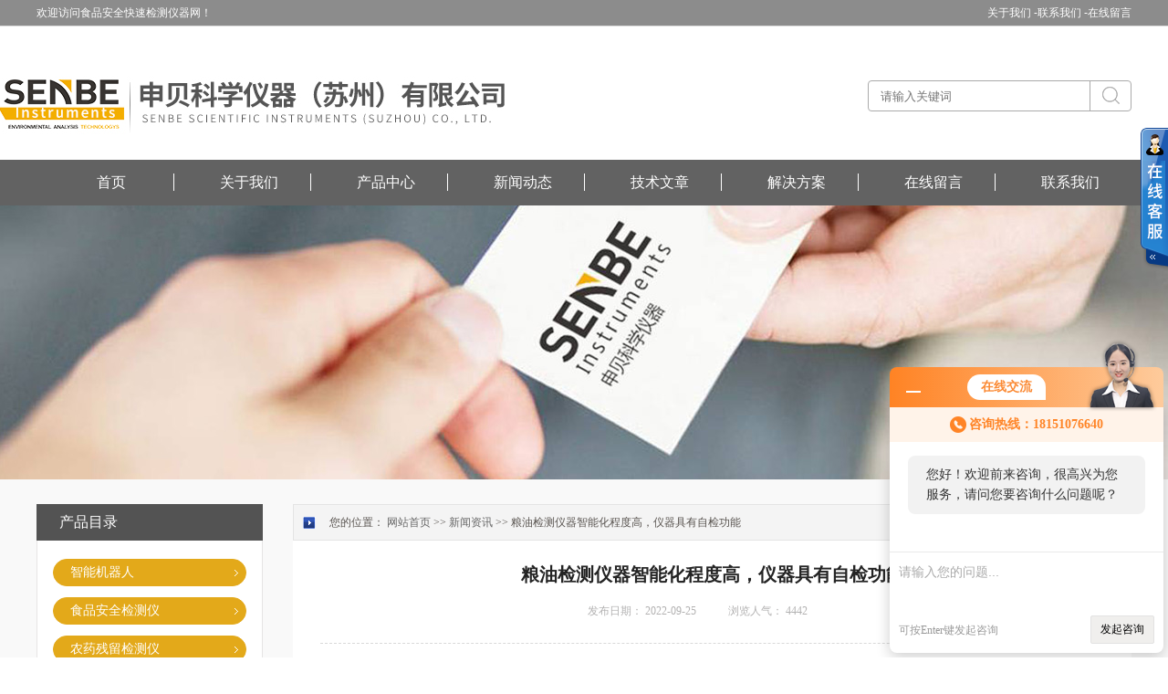

--- FILE ---
content_type: text/html; charset=utf-8
request_url: http://www.foodsafety12315.com/News-307320.html
body_size: 9533
content:
<!DOCTYPE html PUBLIC "-//W3C//DTD HTML 4.01 Transitional//EN" "http://www.w3c.org/TR/1999/REC-html401-19991224/loose.dtd">
<html lang="zh-cn" xmlns="http://www.w3.org/1999/xhtml">
<head>
<meta http-equiv="Content-Type" content="text/html; charset=UTF-8">
<title>粮油检测仪器智能化程度高，仪器具有自检功能-申贝科学仪器（苏州）有限公司</title>
<META NAME="Keywords" CONTENT="粮油检测仪器">
<META NAME="Description" CONTENT="粮油检测仪器是为了测定粮食中的脂肪含量而研发生产的一款检测仪器，根据索氏抽提原理、用重量测定方法来测定脂肪含量。即在有机熔剂下溶解脂肪，用抽提法使脂肪从熔剂中分离出来，然后烘干，称量，计算出脂肪含量。是依据目前常用的酸碱消煮法样品，并进行重量测定得到试样的粗纤维含量的仪器"><link id="css__index" rel="stylesheet" type="text/css" href="/Skins/194259/css/style.css">
<link id="css__index" rel="stylesheet" type="text/css" href="/Skins/194259/css/pro.css">
<link id="css__index" rel="stylesheet" type="text/css" href="/Skins/194259/css/news.css">
<link rel="stylesheet" type="text/css" href="/skins/194259/css/swiper.min.css">
<script src="/skins/194259/js/jquery-3.6.0.min.js"></script>
<script src="/skins/194259/js/swiper.min.js"></script>

<script type="application/ld+json">
{
"@context": "https://ziyuan.baidu.com/contexts/cambrian.jsonld",
"@id": "http://www.foodsafety12315.com/News-307320.html",
"title": "粮油检测仪器智能化程度高，仪器具有自检功能",
"pubDate": "2022-09-25T14:38:46",
"upDate": "2022-09-25T14:38:46"
    }</script>
<script language="javaScript" src="/js/JSChat.js"></script><script language="javaScript">function ChatBoxClickGXH() { DoChatBoxClickGXH('http://chat.foodjx.com',214742) }</script><script>!window.jQuery && document.write('<script src="https://public.mtnets.com/Plugins/jQuery/2.2.4/jquery-2.2.4.min.js">'+'</scr'+'ipt>');</script><script type="text/javascript" src="http://chat.foodjx.com/chat/KFCenterBox/194259"></script><script type="text/javascript" src="http://chat.foodjx.com/chat/KFLeftBox/194259"></script><script>
(function(){
var bp = document.createElement('script');
var curProtocol = window.location.protocol.split(':')[0];
if (curProtocol === 'https') {
bp.src = 'https://zz.bdstatic.com/linksubmit/push.js';
}
else {
bp.src = 'http://push.zhanzhang.baidu.com/push.js';
}
var s = document.getElementsByTagName("script")[0];
s.parentNode.insertBefore(bp, s);
})();
</script>
<meta name="mobile-agent" content="format=html5;url=http://m.foodsafety12315.com/news-307320.html">
<script type="text/javascript">
if(navigator.userAgent.match(/(iPhone|iPod|Android|ios)/i)){
    window.location = window.location.href.replace("www", "m");
}
</script>
</head>
<body class="news_complex_body">
<!--头部开始-->
<!--头部开始-->
<div id="ea_h">
  <div class="top">
    <div class="t_t">
      <div class="nie">
        <div id="xn_h_21_wrap" class="xn_h_21_wrap">
          <div class="xn_h_21_box">
            <div class="xn_h_21_columnName"><a rel="nofollow" href="/aboutus.html">关于我们 -</a><a rel="nofollow" href="/contact.html">联系我们 -</a><a rel="nofollow" href="/order.html">在线留言</a></div>
          </div>
        </div>
        <div id="t_name" class="t_name">欢迎访问食品安全快速检测仪器网！</div>
      </div>
      
      <div id="t_search" class="t_search">
        <form id="form1" name="tk"  method="post" onsubmit="return checkFrom(this);" action="/products.html">
        <table cellspacing="0" cellpadding="0" border="0">
          <tbody>
            <tr>
              <td>
                <input class="t_search_text" name="keyword"  type="text" placeholder="请输入关键词">
              </td>
              <td><input type="submit" name="Submit" value="" style="background:url(/Skins/194259/images/d.png); width:19px; height:19px; border:none;margin-left: 13px;margin-bottom: 1px;">
              </td>
            </tr>
          </tbody>
        </table>
        </form>
      </div>
      <div id="t_logo" class="t_logo"><div id="ea_l"><a href="/" target="_self"><img src="/Skins/194259/images/logo.jpg"></a></div></div>


      
      <div id="ea_n">
        <div id="xn_n_14_wrap" class="xn_n_14_wrap">
          <div class="xn_n_14_wrap_main">
            <ul id="xn_n_14_VMenu1" class="type1Ul type1Ul_n000" style="display: block;">
              <li class="xn_n_14_wrap_menu1_2"><a href="/" target="_self">首页</a></li>
              <li class="xn_n_14_wrap_menu1"><a rel="nofollow" href="/aboutus.html" target="_self">关于我们</a></li>
              <li class="xn_n_14_wrap_menu1"><a href="/products.html" target="_self">产品中心</a></li>
              <li class="xn_n_14_wrap_menu1"><a href="/news.html" target="_self">新闻动态</a></li>
              <li class="xn_n_14_wrap_menu1"><a href="/article.html" target="_self">技术文章</a></li>
              <li class="xn_n_14_wrap_menu1"><a rel="nofollow" href="/successcase.html" target="_self">解决方案</a></li>
              <li class="xn_n_14_wrap_menu1"><a rel="nofollow" href="/order.html" target="_self">在线留言</a></li>
              <li class="xn_n_14_wrap_menu1"><a rel="nofollow" href="/contact.html" target="_self">联系我们</a></li>
            </ul>
          
          </div>
        </div>
      </div>
    </div>
  </div>
</div>
<!--头部结束-->

<script src="http://www.foodjx.com/mystat.aspx?u=senbe_instrument"></script>
<div id="nybanner"></div>
<!--头部结束-->

<div id="ea_c">
  <div class="n_main">
    <div class="n_content">
        <!--左侧开始-->
       <!--左侧开始-->
      <div class="n_content_left">
  <div class="n_content_left_t">产品目录</div>
  <div class="n_content_left_cnt">
    <ul class="left_typeUl left_typeUl_n000" style="display: block;">
      <ul class="left_typeUl left_typeUl_t100">
        
        <li class="left_menu1_cur">
          <a href="/ParentList-917517.html" target="_self" onMouseOver="showsubmenu('智能机器人')">智能机器人</a>
           <div id="submenu_智能机器人" style="display:none">
          <ul class="ml_xl">
           
          </ul>
          </div>
        </li>
         
        <li class="left_menu1_cur">
          <a href="/ParentList-554868.html" target="_self" onMouseOver="showsubmenu('食品安全检测仪')">食品安全检测仪</a>
           <div id="submenu_食品安全检测仪" style="display:none">
          <ul class="ml_xl">
           
            <li><a href="/SonList-816788.html" target="_self">MDS分子检测仪</a></li>
             
            <li><a href="/SonList-758226.html" target="_self">食品水活度分析仪</a></li>
             
            <li><a href="/SonList-727949.html" target="_self">真假肉快速鉴别检测仪</a></li>
             
            <li><a href="/SonList-640452.html" target="_self">恒温荧光分子检测系统</a></li>
             
            <li><a href="/SonList-582726.html" target="_self">荧光增白剂检测仪</a></li>
             
            <li><a href="/SonList-582725.html" target="_self">甲醇&#183;乙醇快速检测仪</a></li>
             
            <li><a href="/SonList-582724.html" target="_self">啤酒甲醛测定仪</a></li>
             
            <li><a href="/SonList-582723.html" target="_self">酱油氨基酸态氮快速测定仪</a></li>
             
            <li><a href="/SonList-582714.html" target="_self">蛋白质快速检测仪</a></li>
             
            <li><a href="/SonList-582534.html" target="_self">蜂蜜快速检测仪</a></li>
             
            <li><a href="/SonList-582522.html" target="_self">食品二氧化硫快速测定仪</a></li>
             
            <li><a href="/SonList-577498.html" target="_self">食品硼砂快速测定仪</a></li>
             
            <li><a href="/SonList-576496.html" target="_self">抗生素残留检测仪</a></li>
             
            <li><a href="/SonList-576494.html" target="_self">畜肉或水产品变质检测设备</a></li>
             
            <li><a href="/SonList-563411.html" target="_self">抗生素残留快速检测仪</a></li>
             
            <li><a href="/SonList-563345.html" target="_self">食源性病原微生物快速分类检测系统</a></li>
             
            <li><a href="/SonList-563193.html" target="_self">食品吊白块检测仪</a></li>
             
            <li><a href="/SonList-563167.html" target="_self">甲醛快速测定仪</a></li>
             
            <li><a href="/SonList-563129.html" target="_self">食品中心温度计</a></li>
             
            <li><a href="/SonList-563120.html" target="_self">抽样工具包</a></li>
             
            <li><a href="/SonList-556875.html" target="_self">肉类水分快速测定仪</a></li>
             
            <li><a href="/SonList-556372.html" target="_self">一体化便携式食品快速检测系统</a></li>
             
            <li><a href="/SonList-556368.html" target="_self">多功能食品安全检测仪</a></li>
             
            <li><a href="/SonList-554898.html" target="_self">食品安全快速检测仪</a></li>
             
          </ul>
          </div>
        </li>
         
        <li class="left_menu1_cur">
          <a href="/ParentList-554877.html" target="_self" onMouseOver="showsubmenu('农药残留检测仪')">农药残留检测仪</a>
           <div id="submenu_农药残留检测仪" style="display:none">
          <ul class="ml_xl">
           
            <li><a href="/SonList-563124.html" target="_self">农药残留快速检测仪</a></li>
             
            <li><a href="/SonList-559492.html" target="_self">全自动农药残毒快检系统</a></li>
             
          </ul>
          </div>
        </li>
         
        <li class="left_menu1_cur">
          <a href="/ParentList-554878.html" target="_self" onMouseOver="showsubmenu('地沟油检测仪')">地沟油检测仪</a>
           <div id="submenu_地沟油检测仪" style="display:none">
          <ul class="ml_xl">
           
            <li><a href="/SonList-563377.html" target="_self">地沟油检测仪</a></li>
             
          </ul>
          </div>
        </li>
         
        <li class="left_menu1_cur">
          <a href="/ParentList-554879.html" target="_self" onMouseOver="showsubmenu('食品安全快速检验箱')">食品安全快速检验箱</a>
           <div id="submenu_食品安全快速检验箱" style="display:none">
          <ul class="ml_xl">
           
            <li><a href="/SonList-787832.html" target="_self">酒醇速测箱</a></li>
             
            <li><a href="/SonList-559480.html" target="_self">放心肉菜快速检测箱</a></li>
             
            <li><a href="/SonList-556547.html" target="_self">食品安全检测箱</a></li>
             
            <li><a href="/SonList-556319.html" target="_self">食品采样箱</a></li>
             
          </ul>
          </div>
        </li>
         
        <li class="left_menu1_cur">
          <a href="/ParentList-554880.html" target="_self" onMouseOver="showsubmenu('农产品检测农技推广')">农产品检测农技推广</a>
           <div id="submenu_农产品检测农技推广" style="display:none">
          <ul class="ml_xl">
           
            <li><a href="/SonList-753930.html" target="_self">食用农产品合格证检测打印一体机</a></li>
             
            <li><a href="/SonList-721795.html" target="_self">土壤重金属快速检测仪</a></li>
             
            <li><a href="/SonList-721794.html" target="_self">土壤氡检测仪</a></li>
             
            <li><a href="/SonList-720552.html" target="_self">病虫害检测</a></li>
             
            <li><a href="/SonList-563366.html" target="_self">粮食重金属快速分析仪</a></li>
             
          </ul>
          </div>
        </li>
         
        <li class="left_menu1_cur">
          <a href="/ParentList-554881.html" target="_self" onMouseOver="showsubmenu('真菌毒素检测仪')">真菌毒素检测仪</a>
           <div id="submenu_真菌毒素检测仪" style="display:none">
          <ul class="ml_xl">
           
            <li><a href="/SonList-557407.html" target="_self">便携式真菌毒素快速检测仪</a></li>
             
          </ul>
          </div>
        </li>
         
        <li class="left_menu1_cur">
          <a href="/ParentList-554884.html" target="_self" onMouseOver="showsubmenu('微生物检测')">微生物检测</a>
           <div id="submenu_微生物检测" style="display:none">
          <ul class="ml_xl">
           
            <li><a href="/SonList-816221.html" target="_self">微生物快速检测仪</a></li>
             
            <li><a href="/SonList-815767.html" target="_self">六级空气微生物采样器</a></li>
             
            <li><a href="/SonList-814880.html" target="_self">酶联免疫光谱分析仪</a></li>
             
            <li><a href="/SonList-700398.html" target="_self">生物战剂快速检测仪</a></li>
             
            <li><a href="/SonList-700396.html" target="_self">微生物致病菌快速检测仪</a></li>
             
            <li><a href="/SonList-559472.html" target="_self">ATP荧光检测仪</a></li>
             
            <li><a href="/SonList-556342.html" target="_self">食品微生物采样检测箱</a></li>
             
          </ul>
          </div>
        </li>
         
        <li class="left_menu1_cur">
          <a href="/ParentList-554887.html" target="_self" onMouseOver="showsubmenu('便携式拉曼光谱仪')">便携式拉曼光谱仪</a>
           <div id="submenu_便携式拉曼光谱仪" style="display:none">
          <ul class="ml_xl">
           
            <li><a href="/SonList-557473.html" target="_self">便携式拉曼光谱仪</a></li>
             
            <li><a href="/SonList-557468.html" target="_self">便携式差分拉曼光谱仪</a></li>
             
          </ul>
          </div>
        </li>
         
        <li class="left_menu1_cur">
          <a href="/ParentList-554888.html" target="_self" onMouseOver="showsubmenu('重金属快检')">重金属快检</a>
           <div id="submenu_重金属快检" style="display:none">
          <ul class="ml_xl">
           
            <li><a href="/SonList-624225.html" target="_self">大米重金属快速检测仪</a></li>
             
            <li><a href="/SonList-563186.html" target="_self">便携式食品重金属检测仪</a></li>
             
          </ul>
          </div>
        </li>
         
        <li class="left_menu1_cur">
          <a href="/ParentList-554889.html" target="_self" onMouseOver="showsubmenu('非法添加剂快速检测系列')">非法添加剂快速检测系列</a>
           <div id="submenu_非法添加剂快速检测系列" style="display:none">
          <ul class="ml_xl">
           
            <li><a href="/SonList-563171.html" target="_self">食品添加剂快速检测仪</a></li>
             
          </ul>
          </div>
        </li>
         
        <li class="left_menu1_cur">
          <a href="/ParentList-554891.html" target="_self" onMouseOver="showsubmenu('保化快速检测系列')">保化快速检测系列</a>
           <div id="submenu_保化快速检测系列" style="display:none">
          <ul class="ml_xl">
           
            <li><a href="/SonList-557992.html" target="_self">保健食品综合分析仪</a></li>
             
          </ul>
          </div>
        </li>
         
        <li class="left_menu1_cur">
          <a href="/ParentList-554894.html" target="_self" onMouseOver="showsubmenu('兽药残留疫病系列')">兽药残留疫病系列</a>
           <div id="submenu_兽药残留疫病系列" style="display:none">
          <ul class="ml_xl">
           
            <li><a href="/SonList-563139.html" target="_self">兽药残留检测仪</a></li>
             
            <li><a href="/SonList-559468.html" target="_self">胶体金读卡仪</a></li>
             
            <li><a href="/SonList-558001.html" target="_self">全自动动物疫病综合分析仪</a></li>
             
          </ul>
          </div>
        </li>
         
        <li class="left_menu1_cur">
          <a href="/ParentList-554895.html" target="_self" onMouseOver="showsubmenu('粮油检测仪器')">粮油检测仪器</a>
           <div id="submenu_粮油检测仪器" style="display:none">
          <ul class="ml_xl">
           
            <li><a href="/SonList-898954.html" target="_self">面筋测定仪</a></li>
             
            <li><a href="/SonList-892360.html" target="_self">近红外谷物分析仪</a></li>
             
            <li><a href="/SonList-563324.html" target="_self">粮油品质检测仪</a></li>
             
            <li><a href="/SonList-563260.html" target="_self">食用油品质快速检测仪</a></li>
             
            <li><a href="/SonList-558004.html" target="_self">高精度植物油检测仪</a></li>
             
          </ul>
          </div>
        </li>
         
        <li class="left_menu1_cur">
          <a href="/ParentList-554886.html" target="_self" onMouseOver="showsubmenu('试纸试剂检测卡')">试纸试剂检测卡</a>
           <div id="submenu_试纸试剂检测卡" style="display:none">
          <ul class="ml_xl">
           
            <li><a href="/SonList-563263.html" target="_self">食品安全快速检测试剂盒</a></li>
             
          </ul>
          </div>
        </li>
         
        <li class="left_menu1_cur">
          <a href="/ParentList-669715.html" target="_self" onMouseOver="showsubmenu('水质分析')">水质分析</a>
           <div id="submenu_水质分析" style="display:none">
          <ul class="ml_xl">
           
            <li><a href="/SonList-913941.html" target="_self">水质在线监测仪</a></li>
             
            <li><a href="/SonList-903988.html" target="_self">便携式氧化还原电位测定仪</a></li>
             
            <li><a href="/SonList-899082.html" target="_self">海水水质快速测定仪</a></li>
             
            <li><a href="/SonList-882845.html" target="_self">无人侦测船</a></li>
             
            <li><a href="/SonList-881413.html" target="_self">水深探测仪</a></li>
             
            <li><a href="/SonList-854853.html" target="_self">水污染水质指纹预警溯源仪</a></li>
             
            <li><a href="/SonList-833445.html" target="_self">无人机</a></li>
             
            <li><a href="/SonList-817867.html" target="_self">智能多参数水质分析仪</a></li>
             
            <li><a href="/SonList-817002.html" target="_self">水样采样箱</a></li>
             
            <li><a href="/SonList-815512.html" target="_self">尿素测定仪</a></li>
             
            <li><a href="/SonList-799878.html" target="_self">便携式测油仪</a></li>
             
            <li><a href="/SonList-791038.html" target="_self">水质生物毒性测试仪</a></li>
             
            <li><a href="/SonList-669724.html" target="_self">水质快速检测仪</a></li>
             
            <li><a href="/SonList-669725.html" target="_self">水质试剂盒</a></li>
             
          </ul>
          </div>
        </li>
         
        <li class="left_menu1_cur">
          <a href="/ParentList-702719.html" target="_self" onMouseOver="showsubmenu('卫生健康监督现场检测设备')">卫生健康监督现场检测设备</a>
           <div id="submenu_卫生健康监督现场检测设备" style="display:none">
          <ul class="ml_xl">
           
            <li><a href="/SonList-915390.html" target="_self">尿素快速检测仪</a></li>
             
            <li><a href="/SonList-891444.html" target="_self">粉尘颗粒物测定仪</a></li>
             
            <li><a href="/SonList-880675.html" target="_self">便携式多参数水质测定仪</a></li>
             
            <li><a href="/SonList-880084.html" target="_self">X、γ剂量率仪</a></li>
             
            <li><a href="/SonList-880081.html" target="_self">便携式多气体复合式检测报警仪</a></li>
             
            <li><a href="/SonList-790333.html" target="_self">噪声在线监测设备</a></li>
             
            <li><a href="/SonList-764423.html" target="_self">超低温冰箱</a></li>
             
            <li><a href="/SonList-724724.html" target="_self">动力送风呼吸器</a></li>
             
            <li><a href="/SonList-709441.html" target="_self">甲醛测定仪</a></li>
             
            <li><a href="/SonList-702723.html" target="_self">紫外线强度计</a></li>
             
            <li><a href="/SonList-702722.html" target="_self">压差计</a></li>
             
          </ul>
          </div>
        </li>
         
        <li class="left_menu1_cur">
          <a href="/ParentList-718101.html" target="_self" onMouseOver="showsubmenu('土壤分析')">土壤分析</a>
           <div id="submenu_土壤分析" style="display:none">
          <ul class="ml_xl">
           
            <li><a href="/SonList-780948.html" target="_self">土壤智能粒度测量仪</a></li>
             
            <li><a href="/SonList-780925.html" target="_self">阳离子交换量检测仪</a></li>
             
            <li><a href="/SonList-780827.html" target="_self">土壤采样管理系统</a></li>
             
            <li><a href="/SonList-780825.html" target="_self">土壤干燥箱</a></li>
             
            <li><a href="/SonList-719611.html" target="_self">土壤多参数测定仪</a></li>
             
            <li><a href="/SonList-718104.html" target="_self">土壤采样器</a></li>
             
            <li><a href="/SonList-718103.html" target="_self">便携式土壤重金属检测仪</a></li>
             
            <li><a href="/SonList-718102.html" target="_self">土壤酸度计</a></li>
             
          </ul>
          </div>
        </li>
         
        <li class="left_menu1_cur">
          <a href="/ParentList-802625.html" target="_self" onMouseOver="showsubmenu('实验室分析仪器')">实验室分析仪器</a>
           <div id="submenu_实验室分析仪器" style="display:none">
          <ul class="ml_xl">
           
            <li><a href="/SonList-921606.html" target="_self">高速冷冻离心机</a></li>
             
            <li><a href="/SonList-890640.html" target="_self">空气发生器</a></li>
             
            <li><a href="/SonList-890638.html" target="_self">氢气发生器</a></li>
             
            <li><a href="/SonList-890331.html" target="_self">液相色谱自动进样器</a></li>
             
            <li><a href="/SonList-890327.html" target="_self">液相色谱仪</a></li>
             
            <li><a href="/SonList-890317.html" target="_self">气相色谱质谱联用仪</a></li>
             
            <li><a href="/SonList-890302.html" target="_self">气相色谱仪</a></li>
             
          </ul>
          </div>
        </li>
         
        <li class="left_menu1_cur">
          <a href="/ParentList-880343.html" target="_self" onMouseOver="showsubmenu('环境监测仪器')">环境监测仪器</a>
           <div id="submenu_环境监测仪器" style="display:none">
          <ul class="ml_xl">
           
            <li><a href="/SonList-880364.html" target="_self">便携式粉尘检测仪</a></li>
             
            <li><a href="/SonList-880351.html" target="_self">个人防护包</a></li>
             
            <li><a href="/SonList-880350.html" target="_self">应急和辐射防护包</a></li>
             
            <li><a href="/SonList-880349.html" target="_self">便携式油烟检测仪</a></li>
             
            <li><a href="/SonList-880347.html" target="_self">水质重金属检测仪</a></li>
             
            <li><a href="/SonList-880346.html" target="_self">便携式水质多参数分析仪</a></li>
             
            <li><a href="/SonList-880345.html" target="_self">便携式水质快速检测仪</a></li>
             
            <li><a href="/SonList-880344.html" target="_self">手持热电风速仪</a></li>
             
          </ul>
          </div>
        </li>
         
        


      </ul>
    </ul>
  </div>
  <div id="xn_c_34_wrap" class="xn_c_34_wrap">
    <div class="xn_c_34_topbox"><span class="xn_c_34_t1">热点新闻</span></div>
    <div class="xn_c_34_nrbox">


      <div class="xn_c_34_xhbox1 xn_c_34_xhbox">
        <div class="xn_c_34_ritbox">
          <div class="xn_c_34_lbenname"><a href="/News-344735.html" target="_blank">申贝科学仪器成功售出蛋白质快速检测仪，以创新技术赋能精准检测</a></div>
          <div class="xn_c_34_lbcoent">2025-11-10</div>
        </div>
      </div>
      
  
      <div class="xn_c_34_xhbox1 xn_c_34_xhbox">
        <div class="xn_c_34_ritbox">
          <div class="xn_c_34_lbenname"><a href="/News-343746.html" target="_blank">申贝科学仪器实验室空气消毒设备</a></div>
          <div class="xn_c_34_lbcoent">2025-10-14</div>
        </div>
      </div>
      
  
      <div class="xn_c_34_xhbox1 xn_c_34_xhbox">
        <div class="xn_c_34_ritbox">
          <div class="xn_c_34_lbenname"><a href="/News-341550.html" target="_blank">申贝ATP荧光检测仪SEN-02ATP在卫生监督领域的用途</a></div>
          <div class="xn_c_34_lbcoent">2025-09-08</div>
        </div>
      </div>
      
  
      <div class="xn_c_34_xhbox1 xn_c_34_xhbox">
        <div class="xn_c_34_ritbox">
          <div class="xn_c_34_lbenname"><a href="/News-341385.html" target="_blank">多功能粉尘检测仪的主要特点体现在哪些方面？</a></div>
          <div class="xn_c_34_lbcoent">2025-08-24</div>
        </div>
      </div>
      
  
      <div class="xn_c_34_xhbox1 xn_c_34_xhbox">
        <div class="xn_c_34_ritbox">
          <div class="xn_c_34_lbenname"><a href="/News-340568.html" target="_blank">多功能粉尘测定仪使用时的注意事项</a></div>
          <div class="xn_c_34_lbcoent">2025-07-20</div>
        </div>
      </div>
      
  
      <div class="xn_c_34_xhbox1 xn_c_34_xhbox">
        <div class="xn_c_34_ritbox">
          <div class="xn_c_34_lbenname"><a href="/News-339626.html" target="_blank">食品添加剂快速检测仪</a></div>
          <div class="xn_c_34_lbcoent">2025-07-11</div>
        </div>
      </div>
      
  
      <div class="xn_c_34_xhbox1 xn_c_34_xhbox">
        <div class="xn_c_34_ritbox">
          <div class="xn_c_34_lbenname"><a href="/News-336180.html" target="_blank">便携式差分拉曼光谱仪的技术特点及应用领域</a></div>
          <div class="xn_c_34_lbcoent">2025-06-22</div>
        </div>
      </div>
      
  
      <div class="xn_c_34_xhbox1 xn_c_34_xhbox">
        <div class="xn_c_34_ritbox">
          <div class="xn_c_34_lbenname"><a href="/News-334862.html" target="_blank">浅析食品添加剂快速检测仪的工作原理</a></div>
          <div class="xn_c_34_lbcoent">2025-05-25</div>
        </div>
      </div>
      
  
      <div class="xn_c_34_xhbox1 xn_c_34_xhbox">
        <div class="xn_c_34_ritbox">
          <div class="xn_c_34_lbenname"><a href="/News-334735.html" target="_blank">教您如何选择粮油检测仪器</a></div>
          <div class="xn_c_34_lbcoent">2025-05-09</div>
        </div>
      </div>
      
  
      <div class="xn_c_34_xhbox1 xn_c_34_xhbox">
        <div class="xn_c_34_ritbox">
          <div class="xn_c_34_lbenname"><a href="/News-334655.html" target="_blank">多功能粉尘测定仪使用时需注意哪些要点？</a></div>
          <div class="xn_c_34_lbcoent">2025-04-24</div>
        </div>
      </div>
      
     
      
      
      

      <div class="clear"></div>
    </div>
  </div>
  
</div>
      <!--左侧结束-->
      <!--左侧结束-->
      <div class="n_content_right">
        <div class="n_content_right_name">
          <div class="n_content_right_name_r">
            您的位置： <a href="/">网站首页</a> &gt;&gt; <a href="/news.html" target="_self">新闻资讯</a> &gt;&gt; 粮油检测仪器智能化程度高，仪器具有自检功能
          </div>
        </div>
        <div class="n_content_right_m">
          <div id="news_view_head" class="news_view_head">
            <div class="news_view_title"><h1 style="font-size: inherit"><span>粮油检测仪器智能化程度高，仪器具有自检功能</span></h1></div>
            <div class="news_view_date">
              <span class="news_view_date1">发布日期：</span>
              <span id="ShoveWebControl_Text3">2022-09-25</span>
            </div>
            <div class="news_view_click">
              <span class="news_view_date1">浏览人气：</span>
              <span id="ShoveWebControl_Text5" style="display: inline;">4442</span>
            </div>
          </div>
          <div id="news_view" class="news_view">
            <span id="ShoveWebControl_Text4"><div>　　<a href="http://www.foodsafety12315.com/Products-5338709.html" target="_blank"><strong>粮油检测仪器</strong></a>是为了测定粮食中的脂肪含量而研发生产的一款检测仪器，根据索氏抽提原理、用重量测定方法来测定脂肪含量。即在有机熔剂下溶解脂肪，用抽提法使脂肪从熔剂中分离出来，然后烘干，称量，计算出脂肪含量。是依据目前常用的酸碱消煮法样品，并进行重量测定得到试样的粗纤维含量的仪器，可测各种粮食、饲料、谷物、食品及其他农副产品中粗纤维的含量，是根据我国国情和市场需要而研制开发的，能够快速检测粮油质量的全新仪器，它可以广泛应用于产品质量监督检验、卫生防疫、环境保护、工商管理、蔬菜批发市场、蔬菜生产基地、超市、商场等部门的粮油质量的检测。</div><div>　　<strong>粮油检测仪器</strong>功能</div><div>　　1、安卓智能操作系统，采用更加人性化操作，仪器具有网线连接、wifi联网上传、GPRS无线远传功能，快速上传数据。</div><div>　　2、一体化便携式快检设备，满足现场及流动检测使用需求，能够在同一软件下实现所有检测项目的检测，并可通过同一窗口直观显示检测结果。</div><div>　　3、智能化程度高，仪器具有自检功能：具有开机自检和调零功能，具有自动检测重复性功能。</div><div>　　4、检测通道：&ge;12个检测通道，可以同时测试多个样品，每个样品由程序控制分别独立工作，不会互相干扰。</div><div>　　5、配备新一代嵌入式热敏打印机，可选择手动打印或者自动打印，检测完成可自动打印检测报告和二维码。</div><div>　　6、光源采用进口发光二极管，高精度、稳定性强、光源可控、可以关掉不使用的光源，功耗更低。</div><div>　　7、采用标准USB2.0接口设计，支持U盘存储，免驱动安装，方便数据的存贮和移动，并可随时与计算机直接相连，并且可用计算机控制仪器。实现数据查询、浏览、分析、统计、打印等。</div><div>　　8、仪器带有监管平台。数据可局域网和互联网数据上传，检测结果可直接无线上传。进行数据分析处理，检测油品等食品安全长短期动态，达到问题预估、预警。</div><div>　　<strong>粮油检测仪器</strong>通过标准要求测量粮食的容重并制定其等级，对粮食收购、储藏、加工起到了关键性作用，广泛应用于小麦、稻谷、高粱、玉米等农作物的容重测量，这是实验室中常见的一款样品粉碎设备，样品经高速磨锤击成细小均匀粉末，随高速气流通过不锈钢筛进入集成器制备成样品。</div></span>
            <div class="news_view_cle1"></div>
          </div>
          <div id="xn_c_3_wrap" class="xn_c_3_wrap">
            <div class="bdsharebuttonbox bdshare-button-style0-16">
            <!-- Baidu Button BEGIN -->
            <div id="bdshare" class="bdshare_t bds_tools get-codes-bdshare">
            <span class="bds_more">分享到：</span>
            <a class="bds_qzone"></a>
            <a class="bds_tsina"></a>
            <a class="bds_tqq"></a>
            <a class="bds_renren"></a>
            <a class="bds_t163"></a>
            <a class="shareCount"></a>
            </div>
            <script type="text/javascript" id="bdshare_js" data="type=tools&amp;uid=0" ></script>
            <script type="text/javascript" id="bdshell_js"></script>
            <script type="text/javascript">
            document.getElementById("bdshell_js").src = "http://bdimg.share.baidu.com/static/js/shell_v2.js?cdnversion=" + Math.ceil(new Date()/3600000)
            </script>
            <!-- Baidu Button END -->
            </div>
          </div>
          <div id="news_view_sx" class="news_view_sx">
            <div id="EIMS_C_3_1_ShowInfo" style="COLOR: red"></div>
            <div id="EIMS_C_3_1_box_div">
              <span id="EIMS_C_3_1_Upli" class="EIMS_C_3_1_page"><a href="#">上一篇：<span><a href="/News-311916.html">食品中心温度计的新增功能及使用说明</a></span></a></span>
              <span id="EIMS_C_3_1_Downli" class="EIMS_C_3_1_page"><a href="#">下一篇：<span><a href="/News-306761.html">肉类水分快速测定仪方便、迅速、准确地检测出其中含水量</a></span></a></span>
            </div>
          </div>
        </div>
      </div>
      <div class="clear"></div>
    </div>
  </div>
</div>
<!--底部开始-->
<!--底部开始-->
<div class="footer">
	<div class="footer_in">
    	<div class="footer_nav">
    	<ul>
        	<li><a href="/" >网站首页</a><span>|</span></li>
            <li><a rel="nofollow" href="/aboutus.html" >关于我们</a><span>|</span></li>
            <li><a href="/products.html" >产品中心</a><span>|</span></li>
            <li><a href="/news.html" >新闻动态</a><span>|</span></li>
            <li><a href="/article.html" >技术文章</a><span>|</span></li>
            <li><a rel="nofollow" href="/successcase.html" >合作伙伴</a><span>|</span></li>
            <li><a rel="nofollow" href="/order.html" >在线留言</a><span>|</span></li>
            <li><a rel="nofollow" href="/contact.html" >联系我们</a></li>
        </ul>
        </div>
        <div class="foot_info">
        	<div class="foot_info_l">
                <p>申贝科学仪器（苏州）有限公司主营:食品安全快速检验箱,食用油品质快速检测仪,抗生素残留快速检测仪,食品安全检测仪,农药残留检测仪,食品添加剂快速检测仪等</p>
                <p>总流量：175468 <A href="http://www.foodjx.com/login" target="_blank" rel="nofollow">管理登陆</A>  技术支持：<A href="http://www.foodjx.com" target="_blank" rel="nofollow">食品机械设备网</A> </p>
                <p> 联系人：郭经理&nbsp;&nbsp;传真：86-0512-67680132&nbsp;&nbsp;手机：18151076640&nbsp;&nbsp;<A href="/sitemap.xml" target="_blank">GoogleSitemap</A></p>
            </div>
            <div class="foot_info_r">
            	<div class="wz">
            	<p>地址：苏州市吴中区金枫路216号东创科技园D幢 </p>
                <p>电话：86-0512-67681058 </p>
                
                </div>
            </div>
        </div>
        
    </div>
</div>

<div class="footer2">
	<div class="footer2_in">
        <div class="r">版权所有&copy;2018 申贝科学仪器（苏州）有限公司 备案号：<a href="http://beian.miit.gov.cn/" target="_blank" style=" color:#fff;" rel="nofollow">苏ICP备11085033号-5</a></div>
    </div>
</div>

<center><script>var szgs_protocol = (("https:" == document.location.protocol) ? "https://" : "http://");document.write(unescape("%3C/script%3E%3Cspan id='szgs_stat_icon_1392012504493719552'%3E%3C/span%3E%3Cscript src='"+szgs_protocol+"www.beian.suzhou.gov.cn/sendMark?siteid=1392012504493719552&type=1' type='text/javascript'%3E%3C/script%3E"));</script></center>

<div id="gxhxwtmobile" style="display:none;">18151076640</div>
<div class="kefuBox" id="kefu">
    <div class="kefuLeft" style="width: 30px;"></div>
    <div class="kefuRight" style="width: 0px;">
        <div class="kefuTop">
            <div class="kefuClose"></div>
        </div>
        <div class="kefuCont">
            <ul>
             <li class="pic"><a target="_blank" href="http://wpa.qq.com/msgrd?v=3&amp;uin=39887192&amp;site=qq&amp;menu=yes"><img src="/Skins/194259/images/qq.png"></a>
               <p>扫一扫,关注我们</p>
              <span><img src="/Skins/194259/images/2wm.jpg"></span> </li>
            </ul>
        </div>
        <div class="kefuBottom"></div>
    </div>
</div>
<!--底部结束-->

<script id="js__index" type="text/javascript" src="/Skins/194259/js/other.js"></script>
<script type="text/javascript" src="/skins/194259/js/pt_js.js"></script>

<script type="text/javascript">
$(".hover ul li").hover(function(){
	$(this).children("dl").slideDown(300)
}, function(){
	$(this).children("dl").slideUp(100)
});
</script>
<script type="text/javascript">
$(function() {
$('#nav li').hover(function() { $(this).find("ul").stop(true, true).slideDown(); $(this).children("a").addClass("aNavHover"); }, function() { $(this).find("ul").stop(true, true).slideUp(); $(this).children("a").removeClass("aNavHover"); });
})
$(function() {
$('.pro_nav li').hover(function() { $(this).find("ul").stop(true, true).slideDown(); $(this).children("a").addClass("twonav"); }, function() { $(this).find("ul").stop(true, true).slideUp(); $(this).children("a").removeClass("twonav"); });
})
</script><!--底部结束-->

 <script type='text/javascript' src='/js/VideoIfrmeReload.js?v=001'></script>
  
</html>
</body>

--- FILE ---
content_type: text/css
request_url: http://www.foodsafety12315.com/Skins/194259/css/style.css
body_size: 12456
content:


@charset "utf-8";

html, body, div, p, ul, ol, li, dl, dt, dd, h1, h2, h3, h4, h5, h6, form, input, select, button, textarea, iframe, table, th, td {margin: 0; padding: 0; }
img { border: 0 none; vertical-align: top; }
ul,li,dl,dd,dt { list-style-type: none; }
i,em,cite { font-style: normal; }
body {  -webkit-text-size-adjust:none;  font-family:"微软雅黑";overflow-x:hidden}
a{ text-decoration: none; }
.clear,.cle {clear:both;}
a,area { blr:expression(this.onFocus=this.blur()) }   
a:focus { outline: none; }    


#nybanner{ width:100%; height:300px;background: url(../images/nybanner.jpg)no-repeat center;}

.xn_h_21_columnName{ line-height:28px;}
.xn_h_21_columnName a{font-size: 12px;color: #fff; float:left;}
.xn_h_21_columnName .en{margin-top: 3px}
.xn_h_21_wrap{overflow: hidden;float: right;}
.xn_h_21_lbbox{display: none;}
.sv_body .xn_h_21_lbbox,.faq_body .xn_h_21_lbbox,.sv_view_body .xn_h_21_lbbox,.faq_view_body .xn_h_21_lbbox{display: block;}


.t_name{ position:absolute; top:0; font-size:12px; color:#000;color: #fff;left:34px; line-height:28px;}

.t_e{ position:absolute; right:0px; top:80px; text-align:left;}
.t_e a{ display:block; width:36px; float:left;}
.t_e a img{ float:left; text-align:center;}
.t_e a span{ float:left; text-align:center; font-size:12px; width:36px;}
.t_e .en{ padding-left:10px;}
.t_tel{ position:absolute; right:0; top:70px; text-align:left;background: url(../images/tel.png)no-repeat 0px 4px;padding-left: 58px;}
.t_tel_ts{font-size:14px; color: #797979;display: block;}
.t_tel_nb{font-size:26px; font-weight:bold; color: #e3a91a;}


.t_search{position:absolute; right:0px; top:88px; width:287px; background:url()no-repeat;border: 1px solid #aaaaaa;height: 32px;border-radius: 4px;}
.t_search_text{border:0px; background-color: transparent; color:#000; height: 33px;margin-left: 13px;width: 229px;border-right: 1px solid #aaaaaa; outline:none;font-size:13px !important; line-height:32px !important;}
#t_search td:nth-child(2){width: 100%}
#t_search td:nth-child(2) img{width: 47%;margin-left: 13px;margin-bottom: 1px;}


.t_logo{ position:absolute; top:43px; left:-54px;}
.t_logo img{ border:0px;}
#ea_l{position:relative;top:auto;left:auto;}

#ea_n{position: absolute;top: 175px;width: 1200px;}



#ea_laa{font-size: 24px;color: #595959;}
#t_lff{position: absolute;left: 218px;top: 90px;}


.xn_n_14_wrap{position: relative; background:#626262; height:50px; width:100%; text-align:center;}
.xn_n_14_wrap_main{margin:0 auto; width:1200px; height:50px;}
.xn_n_14_wrap_menu1 {}
.xn_n_14_wrap_menu1>a{margin-top: 15px;font-size: 16px;color:#FFF; text-decoration:none;display: block;width: 163px;border-left: 1px solid;height: 19px;line-height: 19px;}
.xn_n_14_wrap_menu1_2 {float:left; width:163px; height:50px; font-size:16px;line-height: 50px;}
.xn_n_14_wrap_menu1_2>a{margin-top: 15px;font-size: 16px;color:#FFF; text-decoration:none;display: block;width: 163px;border-left: 1px solid;height: 19px;line-height: 19px;}
.xn_n_14_wrap_menu1_cur{float:left;width:163px;height:50px;font-size:16px;line-height: 50px;color:#FFF;}
.xn_n_14_wrap_menu1_cur>a{    font-size: 16px;margin-top: 15px; font-size: 16px; color: #FFF;text-decoration: none; display: block; width: 163px; border-left: 1px solid; height: 19px;line-height: 19px;}
.xn_n_14_wrap_menu1_cur>a:visited{color:#FFF; line-height:50px; text-decoration:none;}
.xn_n_14_wrap_menu2{height:31px;line-height: 31px;padding-bottom: 7px;}
.xn_n_14_wrap_menu2_2{height:31px;line-height: 31px;padding-bottom: 7px!important;}
.xn_n_14_wrap_menu2>a{color:#FFF;font-weight:normal;font-size: 14px;height:30px;border-bottom: 1px solid #ffffff;margin-top:0;padding-bottom: 7px;}
.xn_n_14_wrap_menu2>a:hover{color:#e3a91a;;font-size: 14px;border-bottom: 1px solid #ffffff;height:30px;padding-bottom: 7px;}
.xn_n_14_wrap_menu2_2>a{color:#e3a91a;font-weight:normal;line-height:30px !important;height:30px;font-size: 14px;border-bottom: 1px solid #ffffff;padding-bottom: 7px;}
.xn_n_14_wrap_main>ul>li>ul{width:163px;   filter:Alpha(opacity=80);background: #4f4d4d;opacity: 0.9;padding-bottom: 12px;}
.xn_n_14_wrap_main>ul>li>ul>li{}
.xn_n_14_wrap_main>ul>li>ul>li>ul{ float:left; margin-left:128px;}
#xn_n_14_VMenu1 li:nth-child(1) a{border-left:0;}
#xn_n_14_VMenu1>li>ul>li>ul{display: none!important;}
#xn_n_14_VMenu1>li>a:hover:not(:first-child){color:#e3a91a;border-left: 1px solid #ffffff  }
#xn_n_14_VMenu1>li{position: relative;float:left; width:150px; height:50px; font-size:16px;}
#type1Ul_n881{display: none!important;}
.xn_n_14_wrap_main>ul>li>ul:nth-child(2){margin-top:15px;padding-top: 12px;}
.xn_n_14_wrap_main>ul>li>ul:nth-child(2){margin-top:15px;padding-top: 12px;}


.top{background:url(../images/top.png); width: 100%; z-index:99; position:relative;}
.t_t{position:relative; z-index:100; width:1200px; margin:0 auto; height:225px;}
.nie{height: 28px;line-height: 28px;width: 100%;}


.xn_ba_js_1_element img{height:473px;width: 100%;}


.xn_ba_js_1_banner img{height:473px;width: 100%;}



.xn_ba_js_1_banner{width:100%;height:473px;visibility:hidden;overflow:hidden;position:relative;min-width:1200px;}
.xn_ba_js_1_bigImg img {width:1920px;height:473px;border:0}
.xn_ba_js_1_element{position: absolute;}

.xn_ba_js_1_btn{top:93%;cursor:pointer;position:relative;padding:0;margin:0 auto;}
.xn_ba_js_1_btn li{float:left;list-style:none;padding:0;margin:0;margin-left:15px;}
.xn_ba_js_1_element_btn{background-image:url(../images/xn_ba_js_1_rowBtn.png);width:12px;height:12px;}
.xn_ba_js_1_element_btn:hover,.xn_ba_js_1_element_btn_on{background-image:url(../images/xn_ba_js_1_rowBtn_on.png);width:44px;height:12px;transition:all 0.2s ease-out;-moz-transition:all 0.2s ease-out;-webkit-transition:all 0.2s ease-out; -o-transition:all 0.2s ease-out;}




.xn_c_22_wrap{float: left;height:40px;width:100%;background:#e5e5e5;}
.xn_c_22_mswenzi{float:left;height:30px;line-height:30px;font-size: 14px;}
.xn_c_22_wbox{height:40px;width:1200px;margin:0 auto;font-size:14px;line-height:40px;}
.xn_c_22_key{float:left;height:30px;line-height:30px;margin-right: 16px;font-size: 12px; overflow:hidden;}
.xn_c_22_mswenzi span{color: #979797;}
.xn_c_22_wbox div strong{font-size:14px;line-height:40px;}
.xn_c_22_wbox div a{color: #555555;font-size:14px;line-height:40px;}


.i_c_search{width:256px; background:url() left top no-repeat;float: right;height: 30px;border: 1px solid #959595;border-radius: 5px;}
.i_c_search_text{padding-left: 5px;width: 220px;border:0px; background-color: transparent; color:#999; height: 30px;}
#i_c_search table{height: 30px;width: 256px;}
#i_c_search td:nth-child(2){width: 50px;padding-left: 4px;border-left: 1px solid #959595;border-radius: 5px;}
#i_c_search td:nth-child(2) img{width: 83%;}


.xn_c_index_51_wrap{width:874px;position: absolute;top: 416px;right: -30px;z-index: 666;}
.xn_c_index_51_topbox{width:851px; line-height:30px;display: none;}
.xn_c_index_51_main{position:relative;}
.xn_c_index_51_left{height:77px;width:30px;background:url(../images/probtn_l.png)no-repeat;cursor:pointer;position:absolute;margin-top:72px;left:0px;z-index:999;}
.xn_c_index_51_right{height:77px;width:30px;background:url(../images/probtn_r.png)no-repeat;cursor:pointer;position:absolute;margin-top:72px;right:4px;z-index:999;}
.xn_c_index_51_inner{position:relative;float:left;width:812px;overflow:hidden;margin:0px 30px;}

.xn_c_index_51_ul{position:relative;float:left;width:440px;}
.xn_c_index_51_li{float:left;margin:0px;width:240px;padding:0px 10px;margin-right:9px;}
.xn_c_index_51_nrbox{width:254px;/*height: 222px;*/ border: 1px solid #e5e5e5;}
.xn_c_index_51_coent{width:200px;height:44px;line-height:22px;overflow:hidden;}
.xn_c_index_51_gdmore{display: none;}
.xn_c_index_51_time{display: none;}
.xn_c_index_51_coent{display: none;}
.xn_c_index_51_lftbox{position:relative;display:table-cell;text-align:center;vertical-align:middle; width:254px; height:222px;}
.xn_c_index_51_lftbox a{text-align:center;position:static;+position:absolute;top:50%;}
.xn_c_index_51_lftbox img{max-width:250px; max-height:190px;margin-left: 2px;margin-top: 2px;vertical-align:middle;position:static;+position:relative;top:-50%;left:-50%;}
.xn_c_index_51_ritbox{background:#d2d2d2;text-align: center;height: 32px;line-height: 32px;}
.xn_c_index_51_name a{color: #5e5e5e}
#xn_c_index_51_ul li:hover .xn_c_index_51_ritbox{}
#xn_c_index_51_ul li:hover .xn_c_index_51_lftbox{}
.xn_c_index_51_ul li:hover .xn_c_index_51_name a{color: #e3a91a;}



.xn_c_index_51_li .xn_c_products_12_wbox{width: 240px;margin:0 10px 20px 10px;float:left;}
.xn_c_index_51_li .xn_c_products_12_wbox>div{width: 238px;height:222px;background:#fff;overflow: hidden;border:1px solid #f0f0f0;}
.xn_c_index_51_li .xn_c_products_12_wbox>div.xn_c_products_12_ritbox{background:#d2d2d2 !important;height: 32px; line-height:32px;}
.xn_c_index_51_li .xn_c_products_12_lftbox{width: 254px;height: 222px;position:relative;display:table-cell;text-align:center;vertical-align:middle;}
.xn_c_index_51_li .xn_c_products_12_lftbox a{text-align:center;position:static;+position:absolute;top:50%;}
.xn_c_index_51_li .xn_c_products_12_lftbox img{max-width: 238px;max-height: 190px;vertical-align:middle;position:static;+position:relative;top:-50%;left:-50%;}
.xn_c_index_51_li .xn_c_products_12_xinhao,.xn_c_products_12_time,.xn_c_products_12_coent,.xn_c_products_12_order,.xn_c_products_12_more,.xn_c_products_12_name1{display: none;}
.xn_c_index_51_li .xn_c_products_12_name{width: 100%;height:32px;line-height: 32px;overflow: hidden;font-size: 13px;text-align: center;}
.xn_c_index_51_li .xn_c_products_12_name a{color: #404040;}
.xn_c_index_51_li .xn_c_products_12_name a:hover{color: #e3a91a;text-decoration: underline;}


.xn_c_index_508_wrap{width:100%;height:auto;margin:20px auto;}
.xn_c_index_508_main{width:1200px;height:auto;margin:0 auto;position:relative;margin-top: 79px;}
.xn_c_index_508_topbox{padding-left: 31px;width:276px;height:99px;line-height:32px;overflow:hidden;position:absolute;left:0;top:0;z-index:33;}
.xn_c_index_508_tbox{width:308px;float:left;margin-right:5px;background-color:#e5e5e5;padding-bottom:20px;padding-top:99px;}
.xn_c_index_508_tul{height:392px;}
.xn_c_index_508_tul li div .xn_c_index_508_t2mbox{background: #eeeeee;}
.xn_c_index_508_tbox li{position:relative;background-color:#535353;border-bottom: 1px solid #eeeeee;}
.xn_c_index_508_tname{height: 50px;line-height: 50px;display: block;font-size: 16px;overflow: hidden;padding-left: 31px;color: #ffffff;}
.xn_c_index_508_tbox li:hover .xn_c_index_508_tname,.xn_c_index_508_tname.curr{background-color:#e3a91a;border:0;}
.xn_c_index_508_tbox li:hover .xn_c_index_508_tname,.xn_c_index_508_tname.curr{color: #ffffff;}
.xn_c_index_508_t2main{display:none;}
.xn_c_index_508_t2mbox{height:auto;overflow:hidden;position:relative;z-index:25;}
.xn_c_index_508_t2main a{cursor: pointer;height:30px;line-height:30px;overflow:hidden;display:block;font-size:14px;color:#333;white-space:nowrap;padding:5px 10px;margin-left: 6px;}
.xn_c_index_508_t2main a:hover,.xn_c_index_508_t2main a.curr2{}
.xn_c_index_508_tbox li:hover .xn_c_index_508_t2main{}
.xn_c_index_508_tbox li>a{cursor: pointer;}
.curr2{color: #e7bd6c!important;display: block;cursor: pointer;}
.xn_c_index_508_cbox{width:850px;position:absolute;right: 0;}
.xn_c_index_508_t2li{width:100%;height:100%;display:none;}
.xn_c_index_508_cli:first-child{display:block!important;}
.xn_c_index_508_c2ul{position:relative;}
.xn_c_index_508_ccli{width:100%;margin-left:5px;position: absolute;top: 0px;left: 0px;background: #fff;}
.xn_c_index_508_img{height: 259px;width: 339px;float: left; border: 1px solid #e5e5e5;}
.xn_c_index_508_img .proimg_bk{height: 259px;width: 339px;position:relative;display:table-cell;text-align:center;vertical-align:middle;}
.xn_c_index_508_img .proimg_bk a{text-align:center;position:static;+position:absolute;top:50%;}
.xn_c_index_508_img img{max-width: 333px;max-height: 253px;padding: 3px;vertical-align:middle;position:static;+position:relative;top:-50%;left:-50%;}
.xn_c_index_508_ccli:hover .xn_c_index_508_img{border-color:#F90;}
.xn_c_index_508_title{height:36px;line-height:36px;margin-bottom: 20px;}
.xn_c_index_508_title a{font-size:22px;color:#535353;font-weight: 800;}
.xn_c_index_508_ccli:hover .xn_c_index_508_title{}
.xn_c_index_508_headDate,.xn_c_index_508_intro{display:none;}
.xn_c_index_508_ft{width: 460px;float: right;}
.xn_c_index_508_Unit{font-size: 14px;color: #4e4e4e;margin-bottom: 20px;width: 440px;height: 145px;line-height: 24px !important;overflow: hidden;}
.xn_c_index_508_Unit p{margin:0 !important;line-height: 24px !important;}
.xn_c_index_508_more a span{font-size: 14px;color: #ffffff;}
.xn_c_index_508_cnName{display: block;color: #e3a91a;font-size: 26px;font-weight: 800;margin-top: 20px;}
.xn_c_index_508_onLine{display: block;color: #1d477a;}
.xn_c_index_508_more{
height: 36px;
text-align: center;
float: left;
}
.xn_c_index_508_more a{display: block;
width:140px;text-align:center;
margin-right:25px;
height: 36px;
line-height: 36px;
background: #e3a91a;float:left}
.xn_c_index_508_mo{width: 143px;
height: 36px;
text-align: center;
float: left;
margin-left: 36px;}
.xn_c_index_508_mo a{display: block;
height: 100%;
line-height: 36px;
background: #e3a91a;}
.xn_c_index_508_mo a span{color: #ffff;
font-size: 14px;}
.xn_c_index_508_mo a:hover{background: #e3a91a;}
.xn_c_index_508_more a:hover{background: #e3a91a;}
.zindex{z-index:10;}

.xn_c_index_508_tul li.curr .xn_c_index_508_tname{}


.index_cnt_zjc{background: url(../images/choose.png)no-repeat top center;overflow:hidden;}
.i_tcase{position: relative; width:1200px;height:594px;margin: 0 auto;} 
.i_tcase_f{width:100%; height:100%; position:relative;}
.i_tcase_m{width:300px;  float: left;}
.i_tcase_main{width:300px;   text-align: center;border-left: 1px solid #7d7d7d;position: relative;}
.i_tcase_t{margin-bottom: 83px; width:1200px;  color:#000; padding-top: 27px;}
.i_tcase_t1{display: block;text-align: center;font-size: 40px;color: #fff;font-weight: 600;}
.i_tcase_t2{display: block; text-align: center;font-size: 16px;color: #e3a91a;margin-top: 15px;}
.i_tcase_img{ padding:2px;height: 124px;width: 106px;margin: 0 auto;}
.i_tcase_m:nth-child(2) .i_tcase_main .i_tcase_img{background: url(../images/44.png)no-repeat 0px;}
.i_tcase_m:nth-child(2):hover .i_tcase_main .i_tcase_img{background: url(../images/4.png)no-repeat 0px;}
.i_tcase_m:nth-child(2):hover .i_tcase_main .i_tcase_main_name span{color: #e3a91a;}
.i_tcase_m:nth-child(2):hover .i_tcase_main .i_tcase_main_name span:nth-child(3){background: #e3a91a;}
.i_tcase_m:nth-child(3) .i_tcase_main .i_tcase_img{background: url(../images/11.png)no-repeat 0px;}
.i_tcase_m:nth-child(3):hover .i_tcase_main .i_tcase_img{background: url(../images/1.png)no-repeat 0px;}
.i_tcase_m:nth-child(3):hover .i_tcase_main .i_tcase_main_name span{color: #e3a91a;}
.i_tcase_m:nth-child(3):hover .i_tcase_main .i_tcase_main_name span:nth-child(3){background: #e3a91a;}
.i_tcase_m:nth-child(5) .i_tcase_main .i_tcase_img{background: url(../images/22.png)no-repeat 0px;}
.i_tcase_m:nth-child(5):hover .i_tcase_main .i_tcase_img{background: url(../images/929.png)no-repeat 0px;}
.i_tcase_m:nth-child(5):hover .i_tcase_main .i_tcase_main_name span{color: #e3a91a;}
.i_tcase_m:nth-child(5):hover .i_tcase_main .i_tcase_main_name span:nth-child(3){background: #e3a91a;}
.i_tcase_m:nth-child(4) .i_tcase_main .i_tcase_img{background: url(../images/6333.png)no-repeat 0px;}
.i_tcase_m:nth-child(4):hover .i_tcase_main .i_tcase_img{background: url(../images/3.png)no-repeat 0px;}
.i_tcase_m:nth-child(4):hover .i_tcase_main .i_tcase_main_name span{color: #e3a91a;}
.i_tcase_m:nth-child(4):hover .i_tcase_main .i_tcase_main_name span:nth-child(3){background: #e3a91a;}
.i_tcase_m:nth-child(2) .i_tcase_main{border-left: 0px;}
.i_tcase_main_name{  margin-top: 42px;}
.i_tcase_main_name1{ color: #000; font-weight:bold;}
.i_tcase_main_name2 a{color: #C00; text-decoration:none; font-weight:bold;}
.i_tcase_main_name2 a :hover{color: #C00; text-decoration: underline;}
.i_tcase_main_cnt{font-size:14px; text-align: left;width: 253px;margin-top: 80px;color: #d5d5d5;margin-left: 20px;}
.i_tcase_main_cnt1{ color: #000; font-weight:bold !important;}
.i_tcase_main_cnt2{width:410px; line-height:18px; height:54px; display:block; overflow:hidden; color: #333; margin-top:3px;}
.i_tcase_more{position:absolute; right:0; top:10px;}
.i_tcase_more a{width:44px; height:11px; display: block;}
.i_tcase_more a:hover{width:44px; height:11px;}
.i_tcase_main_name span{display: block;color: #d6d6d6;}
.i_tcase_m .l1{ float:left; display:block;margin-left: 85px;}
.i_tcase_m .c1{ float:left; display:block;margin-top: -10px;}
.i_tcase_m .r1{ float:left; display:block;}
.i_tcase_m .l2{ float:left; display:block;margin-left: 55px;}
.i_tcase_m .c2{ float:left; display:block;margin-top: -5px;}
.i_tcase_m .r2{ float:left; display:block;}
.i_tcase_m .l3{ float:left; display:block;}
.i_tcase_m .c3{ float:left; display:block;margin-top: -5px;}
.i_tcase_m .r3{ float:left; display:block;}
.i_tcase_main_name span:nth-child(1){font-size: 18px;margin-bottom: 11px;}
.i_tcase_main_name span:nth-child(2){font-size: 12px;}
.i_tcase_main_name span:nth-child(3){display: block;width: 40px;height: 2px;background: #d6d6d6;position: absolute;left: 125px;bottom: -23px;}


.xn_c_index_17_wrap{width: 1200px;margin:0px auto;overflow: hidden;}
.xn_c_index_17_col{margin-top: 47px;position: relative;}
.xn_c_index_17_content {margin-left: 10px;width: 300px;overflow: hidden;height: 82px;line-height:26px;}
.xn_c_index_17_content a{font-size: 13px;color: #6a6a6a;}
.xn_c_index_17_li{float: left;margin:0px 10px;overflow: hidden;width: 326px; height: 470px;background: #fff;}
.xn_c_index_17_img{position:relative;display:table-cell;text-align:center;vertical-align:middle; width:328px; height:252px;}
.xn_c_index_17_img a{text-align:center;position:static;+position:absolute;top:50%;}
.xn_c_index_17_img a img{vertical-align:middle;position:static;+position:relative;top:-50%;left:-50%; max-width:328px; max-height:252px;}
.xn_c_index_17_left{height:64px;width:37px;background: url(../images/casebtn_l.png)no-repeat 0px;left: -80px;position: absolute;top: 290px;cursor:pointer;}
.xn_c_index_17_right{height:64px;width:37px;background: url(../images/casebtn_r.png)no-repeat 0px;right: -80px;position: absolute;top: 290px;cursor:pointer;}
.xn_c_index_17_main{position: relative;margin: 0 auto;width: 1042px;}
.xn_c_index_17_inner{position:relative;float:left;width: 1042px;overflow: hidden;}
.xn_c_index_17_ul{position: relative;float: left;}
.xn_c_index_17_more{display: inline-block;position: absolute;right: 447px;font-size: 13px;top: 15px;color: #8f8f8f;}
.xn_c_index_17_more a{color: #8f8f8f;}
.xn_c_index_17_title a{font-size: 18px;color: #424242;}
.xn_c_index_17_title{width: 275px;height: 21px;overflow: hidden;margin-left: 20px;}
.xn_c_index_17_cont{padding-top: 54px;height: 196px;}
.xn_c_index_17_cont:hover{background:url(../images/882.png)no-repeat 1px 215px;}
.xn_c_index_17_ccwa span{font-size: 12px;color: #e3a91a;font-size: 13px;}
.xn_c_index_17_ccwa{margin-top: 7px;margin-bottom: 25px;margin-left: 21px;}
.xn_c_index_17_ul>li:hover{background:#fff;}
.xn_c_index_17_colName{display: block;text-align: center;font-size: 26px;font-weight: 600;color: #535353;}
.xn_c_index_17_colName11{display: block;text-align: center;color: #595959;font-size: 14px;margin-bottom: 47px;}
.xn_c_index_17_colll{display: block;width: 88px;height: 4px;background: #e3a91a;margin: 0 auto;margin-top: 17px;margin-bottom: 17px;}
.xn_c_index_cnt_mmk{background: url(../images/case_bg.png)no-repeat top -16px center;}


.xn_c_index_68_wrap{width:100%}
.xn_c_index_68_wbox{width: 1200px;margin: 0 auto;height: 738px;}
.xn_c_index_68_topbox{width: 1200px;position: relative;height: 87px;margin-bottom: 55px;padding-top: 146px;}
.xn_c_index_68_prdmore{position: absolute;right: 425px;top: 158px;}
.xn_c_index_68_prdmore a{color: #b1b1b1;font-size: 12px;}
.xn_c_index_68_nrbox{}
.xn_c_index_68_pronr1{float: left;width: 347px;height: 372px;overflow: hidden;background: #e5e5e5;}
.xn_c_index_68_pronr2{float: left;width: 347px;height: 372px;overflow: hidden;background: #e5e5e5;margin-left: 73px;margin-right: 73px;}
.xn_c_index_68_pronr3{float: left;width: 347px;height: 372px;overflow: hidden;background: #e5e5e5;}
.xn_c_index_68_pronr1:hover{background: #e3a91a;}
.xn_c_index_68_pronr1:hover .xn_c_index_68_name span{color: #ffffff;}
.xn_c_index_68_pronr1:hover .xn_c_index_68_xinhao span{background:#ffffff;}
.xn_c_index_68_pronr1:hover .xn_c_index_68_coent span{color: #ffffff;}
.xn_c_index_68_pronr2:hover{background: #e3a91a;}
.xn_c_index_68_pronr2:hover .xn_c_index_68_name span{color: #ffffff;}
.xn_c_index_68_pronr2:hover .xn_c_index_68_xinhao span{background:#ffffff;}
.xn_c_index_68_pronr2:hover .xn_c_index_68_coent span{color: #ffffff;}
.xn_c_index_68_pronr3:hover{background: #e3a91a;}
.xn_c_index_68_pronr3:hover .xn_c_index_68_name span{color: #ffffff;}
.xn_c_index_68_pronr3:hover .xn_c_index_68_xinhao span{background:#ffffff;}
.xn_c_index_68_pronr3:hover .xn_c_index_68_coent span{color: #ffffff;}
.xn_c_index_68_lftbox img{width:100%;height:100%;}
.xn_c_index_68_lftbox{width: 323px;height: 216px;margin: 0 auto;margin-top: 16px;}
.xn_c_index_68_coent{text-align: center;color: #8d8d8d;font-size: 12px;width: 286px;margin: 0 auto;}
.xn_c_index_68_xinhao span{display: block;width: 328px;height: 1px;background:#e3a91a;margin: 0 auto;}
.xn_c_index_68_name{text-align: center;font-size: 16px;color: #4d4d4d;}
.xn_c_index_68_ritbox{margin-top: 17px;}
.xn_c_index_68_xinhao{margin-top: 16px;margin-bottom: 20px;}
.xn_c_index_68_prd_t1{font-size: 26px;font-weight: 600;color: #535353;display: block;width: 100%;text-align: center;margin-bottom: 12px;}
.xn_c_index_68_prd_t2{display: block;width: 88px;height: 4px;background: #e3a91a;position: absolute;left: 554px;}
.xn_c_index_68_prd_t3{font-size: 18px;color: #848484;width: 100%;display: block;text-align: center;margin-top: 30px;}


.xn_c_index_346_wrap{width:1200px;margin:0 auto;height: 641px;position: relative;}
.xn_c_index_346_inner{height:641px;position: relative;width: 1200px;margin:0 auto;}
.xn_c_index_346_tbox{height:50px;position: relative;}
.xn_c_index_346_tbox span{font-size: 14px;color: #333;display: inline-block;cursor: pointer;width: 100px;height: 101px;line-height: 136px;text-align: center;padding-left: 3px;}
.xn_c_index_346_tbox span.xn_c_index_346_spcur,.xn_c_index_346_tbox span:hover{color:#FFF;}
.xn_c_index_346_cbox{height:251px;position:absolute;top: 390px;width: 500px;left: 360px;}
.xn_c_index_346_cbox li{padding-top: 54px;width:100%;overflow:hidden;position:absolute;left:0;top:0;z-index:22;opacity:0;}
.xn_c_index_346_title{font-size: 20px;font-weight: 600;text-align: center;}
.xn_c_index_346_cont{height:72px;line-height:26px;overflow:hidden;font-size:14px;color:#393939;width: 453px;margin: 0 auto;margin-top: 14px;}
.xn_c_index_346_more{height:40px;line-height:40px;margin-top: 39px;text-align: center;}
.xn_c_index_346_more a{font-size:16px;color:#ffffff;display: block;width: 169px;height: 40px;background: #e3a91a;border-radius: 16px;margin: auto;}
.xn_c_iindex_cnts{width: 100%;height: 641px;position:absolute;}
.xn_c_index_346_tbox span:nth-child(1){position: absolute;left: 126px;top: 319px;}
.xn_c_index_346_tbox span:nth-child(2){position: absolute;left: 554px;top: 110px;}
.xn_c_index_346_tbox span:nth-child(3){position: absolute;left: 987px;top: 319px;}
.xn_c_index_346_tbox span:nth-child(5){position: absolute;left: 1068px;top: 509px;}
.xn_c_index_346_tbox span:nth-child(4){position: absolute;left: 556px;top: 112px;}
.xn_c_iindex_cssa li{display: none;}
.xn_c_index_346_tbox span:nth-child(1).xn_c_index_346_spcur{background: url(../images/ind_com_on.png);}
.xn_c_index_346_tbox span:nth-child(2).xn_c_index_346_spcur{background: url(../images/ind_c_on.png);}
.xn_c_index_346_tbox span:nth-child(3).xn_c_index_346_spcur{background: url(../images/ind_honor_on.png);}
.xn_c_index_346_tbox span:nth-child(5).xn_c_index_346_spcur{background: url(../images/ind_hz_on.png)no-repeat 1px 1px}
.xn_c_index_346_tbox span:nth-child(4).xn_c_index_346_spcur{background: url(../images/ind_pro_on.png);}
.xn_c_index_346_tbox span:nth-child(1){background: url(../images/ind_com.png);}
.xn_c_index_346_tbox span:nth-child(2){background: url(../images/ind_c.png);}
.xn_c_index_346_tbox span:nth-child(3){background: url(../images/ind_honor.png);}
.xn_c_index_346_tbox span:nth-child(5){background: url(../images/ind_hz.png);}
.xn_c_index_346_tbox span:nth-child(4){background: url(../images/ind_pro.png);}
.xn_c_index_346_tbox span:nth-child(1):hover{background: url(../images/ind_com_on.png);}
.xn_c_index_346_tbox span:nth-child(2):hover{background: url(../images/ind_c_on.png);}
.xn_c_index_346_tbox span:nth-child(3):hover{background: url(../images/ind_honor_on.png);}
.xn_c_index_346_tbox span:nth-child(5):hover{background: url(../images/ind_hz_on.png)no-repeat 1px 1px}
.xn_c_index_346_tbox span:nth-child(4):hover{background: url(../images/ind_pro_on.png);}
.a{position:relative;width:100%;}
.xn_c_iindex_cssa li:nth-child(1){background: url(../images/ind_com_bg.png) center 0 no-repeat;height: 640px;display: block;}
.xn_c_iindex_cssa li:nth-child(2){background: url(../images/ind_c_bg.png) center 0 no-repeat;height: 640px;}
.xn_c_iindex_cssa li:nth-child(3){background: url(../images/ind_honor_bg.jpg) center 0 no-repeat;height: 640px;}
.xn_c_iindex_cssa li:nth-child(4){background: url(../images/ind_pro_bg.jpg) center 0 no-repeat;height: 640px;}
.xn_c_iindex_cssa li:nth-child(5){background: url(../images/ind_hz_bg.jpg) center 0 no-repeat;height: 640px;}
.xn_c_iindex_cntss{position: relative;width: 1960px;
    position: absolute;
    height: 640px;
    left: 50%;
    margin-left: -980px;}
.xn_c_iindex_cntss_box{height:641px;}
.xn_c_iindex_cntswe{position: absolute;
    top: -5px;
    width: 1200px;
    left: 50%;
    margin-left: -600px;}


.xn_c_index_15_wrap { width:1200px; margin:0 auto; margin-top:45px;}
.xn_c_index_15_hot { width:586px; float:left; position: relative;}
.xn_c_index_15_hotbox { width:586px; height:379px; position:relative; overflow:hidden; }
.xn_c_index_15_item { width:586px; height:334px; display:none; position:absolute; left:0; top:0; }
.xn_c_index_15_img { width:100%; height:100%; } 
.xn_c_index_15_img img {  height:100%; width: 100%;}
.xn_c_index_15_date { font-size:12px; display: none;}
.xn_c_index_15_title { font-size:14px; font-weight:bold; display: none;}
.xn_c_index_15_cont { font-size:12px; display: none;}
.xn_c_index_15_focus { position:absolute; width:400px; height:30px; top:270px; left:0; text-align:center; display: none;}
.xn_c_index_15_focus span { width:15px; height:15px; background:#555; display:inline-block; margin:0 3px 0 0; cursor:pointer; }
.xn_c_index_15_focus span.curr { background:#f00; }
.xn_c_index_15_list { width:1200px; padding:0 0 0 20px;  }
.xn_c_index_15_list ul li {  height: 104px;width: 580px;margin-bottom: 34px;overflow: hidden;float: left;margin-right: 10px;}
.xn_c_index_15_list ul li h2 { font-size:14px; float: right;width: 450px;margin-top: 18px;margin-bottom: 15px;height: 20px;overflow: hidden;}
.xn_c_index_15_list ul li h2 a { color:#606060; text-decoration:none; font-size: 16px;display: block;width: 100%;}
.xn_c_index_15_list ul li h4 { width:60px; height:30px; border:1px solid #555; display: none;}
.xn_c_index_15_list ul li h4 img { width:60px; height:30px; }
.xn_c_index_15_list ul li .xn_c_index_15_ldate { font-size:12px; float: left;width: 124px;height: 104px;background: #e5e5e5;}
.xn_c_index_15_list ul li .xn_c_index_15_lcont { font-size:12px; float: left;width: 418px;margin-left: 32px;}
.xn_c_index_15_lcont span{display: inline-block;width: 418px;height: 50px;text-overflow: ellipsis;overflow: hidden;font-size: 14px;line-height: 23px;color: #a0a0a0;}
.xn_c_index_15_lisDay{display: block;font-size: 56px;font-weight: 800;text-align: center;}
.xn_c_index_15_lisYear{margin-left: 30px;font-size: 14px;color: #535353;}
.xn_c_index_15_lisLine{font-size: 14px;color: #535353;}
.xn_c_index_15_lisMonth{font-size: 14px;color: #535353;}
.xn_c_index_17_colw{margin-top: 47px;position: relative;}
.xn_c_index_17_colNamew{display: block;text-align: center;font-size: 26px;font-weight: 600;color: #535353;}
.xn_c_index_17_colllw{display: block;width: 88px;height: 4px;background: #e3a91a;margin: 0 auto;margin-top: 17px;margin-bottom: 17px;}
.xn_c_index_17_colName11w{display: block;text-align: center;color: #595959;font-size: 14px;margin-bottom: 47px;}
.xn_c_index_17_morew{display: inline-block;position: absolute;right: 447px;font-size: 13px;top: 15px;}
.xn_c_index_17_morew span a{color: #b1b1b1;}
.xn_c_index_15_listUl li:nth-child(1):hover h2 a{color: #e3a91a;}
.xn_c_index_15_listUl li:nth-child(1):hover .xn_c_index_15_ldate span{color: #ffffff;}
.xn_c_index_15_listUl li:nth-child(1):hover{background: url(../images/8s2.png)no-repeat 661px 22px;}
.xn_c_index_15_listUl li:nth-child(1):hover .xn_c_index_15_ldate{background: #535353;}
.xn_c_index_15_listUl li:nth-child(1):hover .xn_c_index_15_lcont span{color: #3d3d3d;}
.xn_c_index_15_listUl li:nth-child(2):hover h2 a{color: #e3a91a;}
.xn_c_index_15_listUl li:nth-child(2):hover .xn_c_index_15_ldate span{color: #ffffff;}
.xn_c_index_15_listUl li:nth-child(2):hover{background: url(../images/8s2.png)no-repeat 661px 22px;}
.xn_c_index_15_listUl li:nth-child(2):hover .xn_c_index_15_ldate{background: #535353;}
.xn_c_index_15_listUl li:nth-child(2):hover .xn_c_index_15_lcont span{color: #3d3d3d;}
.xn_c_index_15_listUl li:nth-child(3):hover h2 a{color: #e3a91a;}
.xn_c_index_15_listUl li:nth-child(3):hover .xn_c_index_15_ldate span{color: #ffffff;}
.xn_c_index_15_listUl li:nth-child(3):hover{background: url(../images/8s2.png)no-repeat 661px 22px;}
.xn_c_index_15_listUl li:nth-child(3):hover .xn_c_index_15_ldate{background: #535353;}
.xn_c_index_15_listUl li:nth-child(3):hover .xn_c_index_15_lcont span{color: #3d3d3d;}


.xn_c_index_131_wrap{width: 1200px;margin:0 auto;position: relative;padding-top: 45px;}
.xn_c_index_131_head{height: 35px;line-height: 35px;}
.xn_c_index_131_main{overflow: hidden;width: 1143px;margin: 0 auto;}
.xn_c_index_131_eWrap{}
.xn_c_index_131_dashw{}
.xn_c_index_131_cWrap{}
.xn_c_index_131_more{}
.xn_c_index_131_wbox{overflow: hidden;position: relative;margin: 0 auto;}
.xn_c_index_131_list{float: left;width: 275px;height: 201px;border: 1px solid #dfdfdf;margin-right: 10px;}
.xn_c_index_131_title{display: none;}
.xn_c_index_131_img{height: 201px;width: 275px;position:relative;display:table-cell;text-align:center;vertical-align:middle;}
.xn_c_index_131_img a{text-align:center;position:static;+position:absolute;top:50%;}
.xn_c_index_131_img img{vertical-align:middle;position:static;+position:relative;top:-50%;left:-50%; max-width:275px; max-height:201px;}
.xn_c_index_131_content{display: none;}
.xn_c_index_131_left{position: absolute;left:0px;top: 305px;height: 35px;line-height:35px;width: 25px;text-align: center;background:url(../images/hzbtn_l.png)no-repeat 0px 9px;cursor: pointer;}
.xn_c_index_131_right{position: absolute;right:0px; ;top: 305px;height: 35px;line-height:35px;width: 25px;text-align: center;background:url(../images/hzbtn_r.png)no-repeat 0px 9px;cursor: pointer;}
.xn_c_index_17_colwss{margin-top: 30px;position: relative;}
.xn_c_index_17_colNamewss {display: block;text-align: center;font-size: 26px;font-weight: 600;color: #535353;}
.xn_c_index_17_colllwss {display: block;width: 88px;height: 4px;background: #e3a91a;margin: 0 auto;margin-top: 17px;margin-bottom: 17px;}
.xn_c_index_17_colName11wss {display: block;text-align: center;color: #595959;font-size: 14px;margin-bottom: 47px;}
.xn_c_index_17_morewss {display: inline-block;position: absolute;right: 447px;font-size: 13px;top: 15px;}
.xn_c_index_17_morewss span a {color: #b1b1b1;}


.xn_c_index_130_wrap{width:1200px;margin:0 auto;position: relative;margin-top: 35px;}
.xn_c_index_130_faqbox1{width:353px; float: left;margin-right: 12px;background: #e5e5e5;height: 169px;}
.xn_c_index_130_faqbox2{width:353px; float: left;background: #e5e5e5;margin-right: 10px;height: 169px;}
.xn_c_index_130_faqimg{width:160px;float:left;display: none;}
.xn_c_index_130_faqimg img{width:160px;height:120px;}
.xn_c_index_130_faqContent{width:353px;float: left;height: 169px;}
.xn_c_index_130_faqbox1 .xn_c_index_130_faqContent{background: url(../images/333.png)no-repeat -1px 25px;}
.xn_c_index_130_nrbox div:hover{background: #e3a91a;}
.xn_c_index_130_nrbox div:hover .xn_c_index_130_faqTitle span a{color: #ffffff;}
.xn_c_index_130_nrbox div:hover .xn_c_index_130_faqContext{color: #ffffff;}
.xn_c_index_130_faqContext{height:67px;line-height: 24px;overflow:hidden;font-size: 14px;color: #7b7b7b;width: 275px;margin: 0 auto;}
.xn_c_index_130_faqNum{display: none;}
.xn_c_index_130_indDate{display: none;}
.xn_c_index_130_faqMore{display: none;}
.xn_c_index_130_faqTitle span a{color: #464646;font-size: 18px;}
.xn_c_index_130_faqbox3{width: 353px;float: left;background: #e5e5e5;height: 169px;}
.xn_c_index_130_faqTitle{padding-left: 38px;margin-top: 23px;margin-bottom: 20px;}
.xn_c_index_130_topbox{width: 110px;line-height: 27px;font-size: 26px;color: #fff;background: #535353;height: 169px;font-weight: 800;position: absolute;}
.xn_c_index_130_nrbox{margin-left: 110px; height:169px; overflow:hidden;}
.xn_c_index_130_cnname{display: block;width: 26px;padding-top: 26px;margin: 0 auto;}


.xn_c_69_wrap{width: 1200px;height: 23px;margin: 0px auto;margin-top: 45px;margin-bottom: 45px;}
.xn_c_69_xhbox{float: left;height: 23px;overflow: hidden;text-align: center;line-height: 23px;margin-right: 29px;font-size: 15px}
.xn_c_69_xhbox a{color: #8f8f8f;}
.xn_c_69_xhbox a:hover{color: #e3a91a;}
.xn_c_69_nrbox{float: left;}
.xn_c_69_topbox span{color: #373737;}
.xn_c_69_topbox{float: left;height: 23px;line-height: 23px;font-size: 16px;margin-right: 17px;background: url(../images/link_icon.png)no-repeat 0px 5px ;padding-left: 20px;}
.foot_avi{width: 2px;height: 262px;background: #747474;position: absolute;right: 400px;top: 28px;}


.index_cnt{width:100%; }
.index_cnt_mm{background:no-repeat 0px 716px;height: 755px;overflow:hidden;}
.index_cnt_m{width:1200px; position:relative; margin:0 auto;padding-top: 7px; }


.xn_c_index_cnt_mmkd{margin-top: 111px;background: url(../images/ind_pic_1.jpg)no-repeat top center;width: 100%;height: 452px;}
.xn_c_index_cnt_mmkd2{background: url(../images/ind_pic_2.jpg)no-repeat top center;width: 100%;height: 436px;}
.xn_c_index_cnt_mmkd3{background: url(../images/ind_pic_3.jpg)no-repeat top center;width: 100%;height: 575px;}
.dwawn{width: 1200px;margin: 0 auto;position: relative;height: 1463px;}
.dwawn ul{width: 600px;}
.feiba li:nth-child(1){font-size: 40px;font-weight: 600;color: #ffffff;float: left;height:86px;line-height: 86px;}
.feiba li:nth-child(2){font-size: 65px;font-weight: 600;color:#ffffff;float: left; }
.feiba li:nth-child(3){clear:both;font-size:26px;color: #e3a91a;margin-bottom: 35px;padding-left: 38px;}
.feiba li:nth-child(4){clear:both;font-size:15px;color: #ffffff;padding-left: 38px;}
.feiba1 li:nth-child(1){clear:both;font-size:15px;color: #ffffff;padding-left: 38px;}
.feiba1 li:nth-child(2){text-align: right;clear:both;font-size:26px;color: #e3a91a;margin-top: 35px;}
.feiba1 li:nth-child(3){font-size: 65px;font-weight: 600;color:#ffffff;float: right;}
.feiba1 li:nth-child(4){font-size: 40px;font-weight: 600;color: #ffffff;float: left;height:86px;line-height: 86px;float: right;}
.dwawn .feiba:nth-child(3){position: absolute;bottom: 239px;left: 0px;}
.feiba1{position: absolute;right: 0;top: 619px;}
.dwawn ul:nth-child(1){position: absolute;left: 0;top: 58px;}



.foot_copy{position:absolute;top:356px; right:72px; }


.xn_f_2_warp {position: absolute;right: 0px;bottom: 6px;}


.foot_tel{position:absolute;top:90px; left:871px; color:#ffffff; }
.foot_tel_f{ position:relative; width:100%; height:100%;}
.foot_tel a{color:#ffffff; }
.foot_tel_f span{font-size: 14px;display: block;width: 100%;overflow: hidden;height:28px;}
.foot_copy_name{float: left;}
.foot_copy_ba{float: left;margin-left: 10px;}
#foot_copy div span{font-size: 12px;color: #cbcbcb;}
.zjc{position: absolute;bottom: 0px;font-size: 12px;color: #cbcbcb;}
.zjc span:nth-child(1){margin-right: 22px;}


.xn_f_13_wrap{float: right;position: absolute;right: 19px;bottom: 91px;width: 308px;}
.xn_f_13_msKeimgBox ul li {float:left;cursor:pointer;position:relative;}
.xn_f_13_pic{display:block;position:relative;float: left;width: 90px;height: 90px;}
.xn_f_13_pic img{width:100%;height:100%;}
.xn_f_13_title{font-size: 12px;color: #bcbcbc;margin-top: 29px;height:30px;line-height:30px;text-align:center;display:block;float: left;margin-left: 24px;}

.xn_f_13_msKeimgBox{}
.xn_f_13_mskeLayBg {background: #000; width: 100%; position:fixed;left: 0px; top: 0px; z-index: 10; opacity: 0.7; filter: alpha(opacity=70); display: none; _display:none!important }
.xn_f_13_mskelayBox { height:auto; width:auto; position:fixed; left:39%;top:25%; border:7px solid #FFF; z-index:20; background:#FFF;display: none;_display:none!important }
.xn_f_13_mskeImgBg { height: 57px; width: 100%; position: absolute; left: 0px; bottom: 0px; }
.xn_f_13_mskeClaose { position: absolute; top:-17px; right:-17px; cursor: pointer;height: 27px;width:27px;}
.xn_f_13_mske_html img{max-width:800px;}
.xn_f_13_hidden{display:none;}


.foot_nav{position:absolute; width:800px; top:30px; left:0px; text-align:left}
#foot_nav ul li ul{padding-top: 11px;}
.foot_nav_ul{ float:left; margin:0px; padding:0px;}
.foot_nav ul li{width:132px; float:left;}
.foot_nav ul li a{line-height:25px; font-weight:bold;}
.foot_nav ul li ul li a{line-height:25px; font-weight: normal !important;font-size: 12px;color: #d1d1d1;}
#foot_nav>ul>li>a{font-size: 16px;color: #e4e4e4;}
#foot_nav ul li a{}


.foot{  width:100%; position:relative; text-align:center;color:#666666; line-height:25px;background: #424242;height: 380px; }
.foot a{ font-size:12px; color:#666666; text-decoration:none; line-height:25px;}
.foot a:hover{ color:#e3a91a;}
.foot_c{position:relative; width:1200px; margin:auto; text-align:left;height: 380px;}
.foot_teldimg{width: 225px;height: 50px;}
.foot_teldimg img{width: 100%;height: 100%;}


.foot_teld{width: 225px;float: right;margin-right: 103px;margin-top: 29px;}

#ea_b{position: relative;}
.foost{width: 100%;height: 1px;background: #747474;position: absolute;bottom: 26px;z-index: 99;}

.prolist_img{ width:1200px; margin:0 auto; margin-top:50px;}
.qsk { height: 450px; position:relative;}
.qsb1 { float: left; width: 854px; height: 416px; background: url("../images/qsk_03.jpg") no-repeat; position: relative;}
.qsb1 h4 { padding: 45px 0 15px 55px; font-weight: normal;}
.qsb1 h4 p {font-size: 30px; color: #ffffff; line-height: 28px; padding-right: 10px; width:480px; font-weight:bold;}
.qsb1 h4 p span { display: block; font-size: 17px; line-height:38px; font-weight:normal; margin-top:10px;height: 266px;overflow: hidden;}
.qsb1 h4 em { display: block; float: left; font: 36px Arial; color: #ffffff; font-weight: bold; margin: 30px 0 0 20px;}
.qsb1 .qsa1 { width: 108px; height: 28px; display: block; background: url("../images/qsk1.png") no-repeat; margin-left: 410px; font-size: 14px; color: #ffffff; text-align: center; line-height: 28px;}
.qsp { position: absolute; left: 40px; top: -35px; width: 237px; height: 180px; background: url("../images/qsk.png") no-repeat; text-align: center; font-size: 18px; color: #ffffff; padding-top: 70px;}
.qsp span { display: block; margin-top: 20px; font-size: 24px; color: #0674b1; font-weight: bold;}
.qsp em { display: block; margin-top: 20px;}
.qsp em a { font-size: 14px; color: #333333; margin: 0 3px;}
.qsp em a:hover { color: #0674b1;}
.qst1 { position: absolute; right: 0px; top:105px; max-height:300px;}
.qsb2 { float: left; width: 166px; height: 366px; background: url("../images/qsk_04.jpg") no-repeat; padding: 50px 0 0 0; font-size: 16px; color: #666666;}
.qsb2 p { font-size: 12px; margin: 5px 5px 5px 15px; height:95px; overflow:hidden;}
.qsb2 em { display: block; margin-left: 15px;}
.qsb2 span { display: block; font: 20px Arial; color: #333333; margin-left: 30px;}
.qsb2 img { padding-top: 45px; margin: 0 auto; max-width:166px;}
.qsb3 { background: url("../images/qsk_05.jpg") no-repeat;}
.qsb3 img { width: 125px; height: 191px; padding-top: 65px; margin: 0 auto;}
.qsk2 .qsb1 { background: url("../images/qsb2.jpg") no-repeat;}
.qsk3 .qsb1 { background: url("../images/qsb3.jpg") no-repeat;}

.news_tlt{position:absolute;bottom:0;left:0;height:40px;width:100%;}
.news_tlt a{display:block;width:450px;height:40px;line-height:40px;color:#333;float:left;overflow: hidden; text-overflow: ellipsis; white-space:nowrap;}
.news_tlt a:hover{color:#f4b721;}
.news_tlt span{height:40px;line-height:40px;display:block;color:#999;float:right;}

.index_about{height:485px;background:url(../images/com_bg.jpg) center center no-repeat;width:100%;margin:40px 0 0;}
.index_about_in{width:1200px;margin:0 auto;padding-top:130px;}
.index_about_in .l_img{width:448px;height:300px;background:url(../images/about.jpg) center center no-repeat;float:left; margin-top:-20px;}
.index_about_in .r_wz{float:right;width:712px;background:url(../images/about2.png) left top no-repeat;padding-top:70px; margin-top:-80px;}
.index_about_in .r_wz h2{font-size:22px;color:#fff;line-height:48px;}
.index_about_in .r_wz p{color:#fff;font-size:14px;line-height:31px;text-indent:28px;}
.index_about_in .r_wz a{display:block;width:148px;height:38px;border:1px solid #fff;line-height:38px;text-align:center;font-size:14px;color:#fff;margin-top:30px;}
.index_about_in .r_wz a:hover{background:#e3a91a;color:#fff;border:0;width:150px;height:40px;line-height:40px;}

.footer{background:#424242;}
.footer a:hover{color:#e3a91a;}
.footer_in{width:1200px;margin:0 auto;}
.footer .footer_in .footer_nav{width:100%;height:50px;border-bottom:1px solid #747474;}
.footer .footer_in  ul {height:50px;width:810px;margin:0 auto;}
.footer .footer_in  ul li{float:left;height:50px;}
.footer .footer_in  ul li a{display:block;color:#fff;font-size:14px;float:left;height:50px;line-height:50px;}
.footer .footer_in  ul li a:hover{color:#e3a91a;}
.footer .footer_in  ul li span{float:left;display:block;padding:0 20px;color:#fff;height:50px;line-height:50px;}

.foot_info{padding: 30px 0;overflow:hidden;}
.foot_info a{color:#fff;}
.foot_info_l{float:left;width: 618px;margin-top: 30px;}
.foot_info_l img{margin-bottom:20px;}
.foot_info_l p{font-size:14px;line-height: 35px;color:#fff;}
.foot_info_r{float:right;position:relative;width:570px;background:url(../images/case_info.jpg) left center no-repeat;height:242px;}
.foot_info_r .wz{position:absolute;top:70px;left:220px;}
.foot_info_r .wz p{color:#fff;font-size:14px;line-height:40px;}
.foot_info_r .wz p.tel{font-size:30px;}

.footer2{border-top:1px solid #747474;background:#424242;height:26px;}
.footer2_in{width:1200px;margin:0 auto;height:26px;line-height:26px;color:#f7f7f7;font-size:12px;}
.footer2_in .l{float:left;}
.footer2_in .r{float:right}

.fl { float:left;}
.fr { float:right;}
.ly_aboutus { width:1100px; overflow:hidden; margin:0 auto; padding:0;}
.ab_p1, .ab_p2, .ab_p3, .ab_p4, .ab_p5, .ab_p6 { width:1100px; overflow:hidden; margin:40px auto; padding:0;}
.ab_tit { width:1100px; overflow:hidden; margin:0 auto 20px; padding:0;}
.ab_icon1, .ab_icon2, .ab_icon3, .ab_icon4, .ab_icon5, .ab_icon6 { display:block; width:70px; height:76px; overflow:hidden; margin:0 auto; padding:0;}
.ab_icon1 { background:url(../images/ab_icons.png) 0 0 no-repeat;}
.ab_icon2 { background:url(../images/ab_icons.png) 0 -119px no-repeat;}
.ab_icon3 { background:url(../images/ab_icons.png) 0 -223px no-repeat;}
.ab_icon4 { background:url(../images/ab_icons.png) 0 -325px no-repeat;}
.ab_icon5 { background:url(../images/ab_icons.png) 0 -426px no-repeat;}
.ab_icon6 { background:url(../images/ab_icons.png) 0 -523px no-repeat;}
.ab_line { display:block; width:1100px; height:6px; overflow:hidden; margin:10px auto 5px; padding:0; background:url(../images/ab_line.png) 0 0 no-repeat;}
.ab_tit h2 { width:1100px; height:30px; overflow:hidden; line-height:30px; color:#333; font-size:18px; font-weight:bold; text-align:center; margin:0 auto; padding:0;}
.ab_con_img { width:1100px; max-height:300px; overflow:hidden; margin:0 auto; padding:0; display: table-cell; vertical-align: middle; text-align: center;}
.ab_con_img img { max-width:100%; max-height:100%;}
.ab_p1 h3, .ab_p2 h3, .ab_p3 h3, .ab_p4 h3, .ab_p5 h3, .ab_p6 h3 { width:1100px; overflow:hidden; margin:10px auto; padding:0; color:#000; font-size:16px; font-weight:bold; text-align:center;}
.ab_p1 p, .ab_p2 p, .ab_p3 p, .ab_p4 p, .ab_p5 p, .ab_p6 p { width:100%; overflow:hidden; margin:10px auto; padding:0; line-height:24px; color:#666; font-size:14px; text-align:justify; text-justify:inter-ideograph;}
.ab_p1 p span, .ab_p2 p span, .ab_p3 p span, .ab_p4 p span, .ab_p5 p span, .ab_p6 p span { color:#000; font-weight:bold;}
.hy_main { width:590px; height:230px; overflow:hidden; margin:10px auto; padding:0; background:#e6e6e6 url(../images/hy_line.jpg) center center no-repeat;}
.hy_main .hy_img { width:295px; height:185px; overflow:hidden; margin:0; padding:23px 0 22px; display: table-cell; vertical-align: middle; text-align: center;}
.hy_main .hy_text { width:215px; height:150px; overflow:hidden; margin:0; padding:40px;}
.hy_text h5 { width:100%; overflow:hidden; line-height:40px; margin:14px 0 20px; padding:0; color:#333; font-size:18px; font-weight:bold;}
.hy_text p { width:100%; overflow:hidden; line-height:30px; margin:0; padding:0; color:#333; font-size:14px;}
.hy_text p em { color:#d90101; font-family:"Arial"; font-size:24px; font-weight:bold; font-style:normal;}
.gsxx { width:940px; height:180px; overflow:hidden; margin:10px auto; padding:80px; background:url(../images/gsxx_bg.jpg) 0 0 no-repeat;}
.gsxx ul li { width:50%; overflow:hidden; line-height:30px; color:#333; font-size:14px; margin:0; padding:0 0 0 20px; float:left; box-sizing:border-box; -webkit-box-sizing:border-box; -ms-box-sizing:border-box; -o-box-sizing:border-box;}
.gsxx ul li span { color:#666;}
.ab_lxfs { width:1100px; overflow:hidden; margin:10px auto; padding:40px 80px; border:1px dotted #d9d9d9; box-sizing:border-box; -webkit-box-sizing:border-box; -ms-box-sizing:border-box; -o-box-sizing:border-box;}
.ab_lxfs ul li { width:50%; overflow:hidden; line-height:30px; color:#333; font-size:14px; margin:0; padding:0 0 0 30px; float:left; box-sizing:border-box; -webkit-box-sizing:border-box; -ms-box-sizing:border-box; -o-box-sizing:border-box;}
.ab_lxfs ul li span { color:#666;}

.ab_honor { width:1200px; height:140px; margin:30px auto 0; padding:0;}
.mr_frbox { width:1200px; height:140px; margin:0; padding:0; position:relative;}
.mr_frUl { width: 1200px; height: 140px; overflow: hidden; float: left; }
.mr_frUl ul li { display: inline; float: left; height: 118px; width: 178px; margin-right: 25px; padding:10px; overflow: hidden; border:1px solid #ccc; background-color:#fff;}


.mr_frUl ul li .hnr_img { width:178px; height:118px; overflow:hidden;position:relative;display:table-cell;text-align:center;vertical-align:middle;}.mr_frUl ul li .hnr_img img {vertical-align:middle;position:static;+position:relative;top:-50%;left:-50%; max-width:170px; max-height:110px}
.mr_frBtnL, .mr_frBtnR { width:32px; height:32px; overflow:hidden; margin:0; padding:0; border:1px solid #ccc; position:absolute; top:53px; z-index:99; cursor:pointer;}
.mr_frBtnL { left:-64px; background:url(../images/prev_tb1.png) center center no-repeat;}
.mr_frBtnR { right:-64px; background:url(../images/next_tb1.png) center center no-repeat;}
.mr_frBtnL:hover { border:1px solid #f90; background:#f90 url(../images/prev_tb2.png) center center no-repeat;}
.mr_frBtnR:hover { border:1px solid #f90; background:#f90 url(../images/next_tb2.png) center center no-repeat;}

/* 在线客服样式 */
.kefuBox{position:fixed;z-index:1000;top:140px;right:0;width:auto; _position:absolute;_top: expression(documentElement.scrollTop +45);}
.kefuBox .kefuLeft{float:left;overflow:hidden;width:30px;height: 157px;cursor:pointer;background:url(../images/kefu_l.png) no-repeat}
.kefuBox .kefuRight{display:block;float:left;overflow:hidden;width:0;}
.kefuBox .kefuTop{width:154px;height:46px;background:url(../images/kefu_top.png) no-repeat;}
.kefuBox .kefuClose{float:right;overflow:hidden;width:154px; height:46px;display:block;cursor:pointer;}
.kefuBox .kefuBottom{width:154px;height:12px;background:url(../images/kefu_bottom.png) no-repeat;}
.kefuBox .kefuCont{width:130px;padding:0 12px;background:url(../images/kefu_line.png) repeat-y;overflow:hidden;}
.kefuBox .kefuCont ul{margin:0;padding:0;}
.kefuBox .kefuCont ul li{width:80px;line-height:28px;overflow:hidden;padding-left:40px;padding-right:10px;text-overflow:ellipsis;white-space:nowrap;margin-bottom:5px; text-align:center}
.kefuBox .kefuCont ul li a{color:#333;}
.kefuBox .kefuCont ul li.pic{width:131px;margin-bottom:10px;padding:0; color:#FFF}
.kefuBox .kefuCont ul li.qq{background:url(../images/qq.png) no-repeat;}
.kefuBox .kefuCont ul li.wang{background:url(../images/wangwang.png) no-repeat}
.kefuBox .kefuCont ul li.spk{background:url(../images/skype.png) no-repeat}
.kefuBox .kefuCont ul li.codeer{display:block;width:130px;height: 200px;text-align:center;color:#fff;padding:10px 0 0;font-family:"微软雅黑";font-size:14px;margin-bottom:0;}
.kefuBox .kefuCont ul li.codeer p{display:block;height:35px;line-height:35px;}
.kefuBox .kefuCont ul li.codeer span{display:block;width:116px;height:116px;padding:7px;background:url(../images/cobj.png) no-repeat;}
.kefuBox .kefuCont ul li.codeer span img{width:116px;height:116px;}

.lx_dz { width:900px; overflow:hidden; margin:0 auto; padding:0;}
.lx_dz .dz_map { width:850px; height:370px; overflow:hidden; margin:0 auto; padding:14px; border:1px solid #d9d9d9;}


 #pro_nav_lb li{ height:50px; line-height:50px; font-size:12px; border-bottom:1px solid #ddd; /*background:url(/Skins/1723/images/icon_02.jpg) no-repeat left;*/ padding-left:5px; background-color: #e3a91a; font-size: 16px;  padding-left: 31px;}
   


#pro_nav_lb li{ height: 50px;
    line-height: 50px;
   /* background: url(../images/new_bg1.gif) no-repeat left top;*/
    width: 286px;
    padding-left: 22px;
    margin-bottom: 1px;}

#pro_nav_lb li a{ color:#fff; display:block; /*height:50px;*/ overflow:hidden;}
/*#pro_nav_lb li a:hover{ color:#b80002;}*/
#pro_nav_lb li.dd_hover{ background:url(../images/left_navhover.png) right no-repeat #0f3b82; color:#fff; border-bottom:none;}
#pro_nav_lb li.dd_hover a{ color:#fff;}
/*---左边目录固定当前状态 ---*/
/*#pro_nav_lb .twonav { color:#c00000!important; z-index:1px; margin:0px;}*/
#pro_nav_lb li.dd_hover .twonav { color:#fff!important;}

.pro_nav li ul{width:245px; position:absolute;display:none;float:left; margin-top:-28px; margin-left:158px; border-top:none; background:#e9e9e9; z-index:1000;}
.pro_nav li ul .ml{ border:none; background:none!important; line-height:28px; height:auto!important; overflow:hidden; padding-left:12px; border-bottom:1px solid #e17205; border-bottom:none!important; }
.pro_nav li ul .ml:hover{ border:none; background:none!important; border-bottom:1px solid #e17205; border-bottom:none!important;}
.pro_nav li ul .ml a{ background:url(../images/icon_04.gif) 5px no-repeat!important; height:28px; padding-left:1px;line-height:28px; display:block; color:#333!important; font-size:14px;}
.pro_nav li ul .ml a:hover{ background:url(../images/icon_04.gif) 5px no-repeat!important; border-left:none!important;}


.n_content_left_cnt .ml_xl li a{ font-size:12px; color:#666;}
.n_content_left_cnt .ml_xl{ margin-left:20px; margin-top:8px;}
.n_content_left_cnt .ml_xl li{ height:25px; line-height:25px; overflow:hidden;background:url(../images/ico13.jpg) left 11px no-repeat; padding-left:10px;}




/* banner 开始 */
.swiper-container1 { width:100%; height:473px; overflow:hidden; margin:0 auto; padding:0; position:relative;}
.swiper-container1 .swiper-slide { background-size:1920px 473px!important; display:-webkit-box; display:-ms-flexbox; display:-webkit-flex; display:flex; -webkit-box-pack:center; -ms-flex-pack:center; -webkit-justify-content:center; justify-content:center; -webkit-box-align:center; -ms-flex-align:center; -webkit-align-items:center; align-items:center;}
.swiper-slide .part { display:block; width:100%; height: 100%; position: relative;}
.swiper-slide .part img { display:block; max-width: 100%; max-height: 100%; margin: auto; padding: 0; position: absolute; left: 0; top: 0;}
/*分页器*/
.swiper-container1 .swiper-pagination { width:100%; height:12px; overflow:hidden; margin:0; padding:0; left:0; bottom:20px!important;}
.swiper-container1 .swiper-pagination .swiper-pagination-bullet { width:12px; height:12px; margin:0 5px!important; border-radius:50%; opacity:1; background:#fff;}
.swiper-container1 .swiper-pagination .swiper-pagination-bullet-active {width:44px;border-radius:20px!important;border-radius:0;}
/* banner 结束 */


/*首页产品滚动*/
.lyTest { width:794px; margin:20px auto; padding:0 40px; position:relative;}
.swiper-container4 { overflow:hidden; margin:0 auto; padding:0 0 20px; position:relative; -webkit-box-sizing: border-box; -moz-box-sizing: border-box; box-sizing: border-box;}
.swiper-container4 .swiper-slide { }
.swiper-container4 .swiper-slide .xn_c_products_12_wbox{}
.swiper-container4 .swiper-slide .xn_c_products_12_wbox>div{width: 238px;height:222px;background:#fff;overflow: hidden;border:1px solid #f0f0f0; box-sizing:border-box;}
.swiper-container4 .swiper-slide .xn_c_products_12_wbox>div.xn_c_products_12_ritbox{background:#d2d2d2 !important;height: 32px; line-height:32px;}
.swiper-container4 .swiper-slide .xn_c_products_12_lftbox{width: 254px;height: 222px;position:relative;display:table-cell;text-align:center;vertical-align:middle;}
.swiper-container4 .swiper-slide .xn_c_products_12_lftbox a{text-align:center;position:static;+position:absolute;top:50%;}
.swiper-container4 .swiper-slide .xn_c_products_12_lftbox img{max-width: 238px;max-height: 190px;vertical-align:middle;position:static;+position:relative;top:-50%;left:-50%;}
.swiper-container4 .swiper-slide .xn_c_products_12_xinhao,.xn_c_products_12_time,.xn_c_products_12_coent,.xn_c_products_12_order,.xn_c_products_12_more,.xn_c_products_12_name1{display: none;}
.swiper-container4 .swiper-slide .xn_c_products_12_name{width: 100%;height:32px;line-height: 32px;overflow: hidden;font-size: 13px;text-align: center;}
.swiper-container4 .swiper-slide .xn_c_products_12_name a{color: #404040;}
.swiper-container4 .swiper-slide .xn_c_products_12_name a:hover{color: #e3a91a;text-decoration: underline;}
/*分页器*/
.lyTest .swiper-button-prev4, .lyTest .swiper-button-next4 { width:30px!important; height:77px!important; position:absolute; top:50%!important; margin:-34px 0 0!important; cursor:pointer;}
.lyTest .swiper-button-prev4 { background:url(../images/probtn_l.png) center center no-repeat;left:0;}
.lyTest .swiper-button-next4 { background:url(../images/probtn_r.png) center center no-repeat;right:0;}

--- FILE ---
content_type: text/css
request_url: http://www.foodsafety12315.com/Skins/194259/css/pro.css
body_size: 5853
content:


@charset "utf-8";

html, body, div, p, ul, ol, li, dl, dt, dd, h1, h2, h3, h4, h5, h6, form, input, select, button, textarea, iframe, table, th, td {margin: 0; padding: 0; }
img { border: 0 none; vertical-align: top; }
ul,li,dl,dd,dt { list-style-type: none; }
i,em,cite { font-style: normal; }
body {  -webkit-text-size-adjust:none;  font-family:"微软雅黑";}
a{ text-decoration: none; }
.clear,.cle {clear:both;}
a,area { blr:expression(this.onFocus=this.blur()) }   
a:focus { outline: none; }    

#nybanner{ width:100%; height:300px;background: url(../images/nybanner.jpg)no-repeat center;}
#nybanner2{ width:100%; height:300px;background: url(../images/glbanner.jpg)no-repeat center;}
.xn_h_21_columnName{ line-height:28px;}
.xn_h_21_columnName a{font-size: 12px;color: #fff; float:left;}
.xn_h_21_columnName .en{margin-top: 3px}
.xn_h_21_wrap{overflow: hidden;float: right;}
.xn_h_21_lbbox{display: none;}
.sv_body .xn_h_21_lbbox,.faq_body .xn_h_21_lbbox,.sv_view_body .xn_h_21_lbbox,.faq_view_body .xn_h_21_lbbox{display: block;}


.t_name{ position:absolute; top:0; font-size:12px; color:#000;color: #fff;left: 0px;line-height:28px;}


.t_e{ position:absolute; right:0px; top:80px; text-align:left;}
.t_e a{ display:block; width:36px; float:left;}
.t_e a img{ float:left; text-align:center;}
.t_e a span{ float:left; text-align:center; font-size:12px; width:36px;}
.t_e .en{ padding-left:10px;}
.t_tel{ position:absolute; right:0px; top:70px; text-align:left;background: url(../images/tel.png)no-repeat 0px 4px;padding-left: 58px;}
.t_tel_ts{font-size:14px; color: #797979;display: block;}
.t_tel_nb{font-size:26px; font-weight:bold; color: #e3a91a;}


.t_search{position:absolute; right:0px; top:88px; width:287px; background:url()no-repeat;border: 1px solid #aaaaaa;height: 32px;border-radius: 4px;}
.t_search_text{border:0px; background-color: transparent; color:#000; height: 33px;margin-left: 13px;width: 229px;border-right: 1px solid #aaaaaa; outline:none;font-size:13px !important; line-height:32px !important;}
#t_search td:nth-child(2){width: 100%}
#t_search td:nth-child(2) img{width: 47%;margin-left: 13px;margin-bottom: 1px;}


.t_logo{ position:absolute; top:43px; left:-54px; height: 127px;}
.t_logo img{ border:0px;}
#ea_l{position:relative;top:auto;left:auto;}

#ea_n{position: absolute;top: 175px;width: 1200px;}



#ea_laa{font-size: 24px;color: #595959;}
#t_lff{position: absolute;left: 210px;top: 90px;}


.xn_n_14_wrap{position: relative; background:#626262; height:50px; width:100%; text-align:center;}
.xn_n_14_wrap_main{margin:0 auto; width:1200px; height:50px;}
.xn_n_14_wrap_menu1 {}
.xn_n_14_wrap_menu1>a{margin-top: 15px;font-size: 16px;color:#FFF; text-decoration:none;display: block;width: 163px;border-left: 1px solid;height: 19px;line-height: 19px;}
.xn_n_14_wrap_menu1_2 {float:left; width:163px; height:50px; font-size:16px;line-height: 50px;}
.xn_n_14_wrap_menu1_2>a{margin-top: 15px;font-size: 16px;color:#FFF; text-decoration:none;display: block;width: 163px;border-left: 1px solid;height: 19px;line-height: 19px;}
.xn_n_14_wrap_menu1_cur{float:left;width:163px;height:50px;font-size:16px;line-height: 50px;color:#FFF;}
.xn_n_14_wrap_menu1_cur>a{    font-size: 16px;margin-top: 15px; font-size: 16px; color: #FFF;text-decoration: none; display: block; width: 163px; border-left: 1px solid; height: 19px;line-height: 19px;}
.xn_n_14_wrap_menu1_cur>a:visited{color:#FFF; line-height:50px; text-decoration:none;}
.xn_n_14_wrap_menu2{height:31px;line-height: 31px;padding-bottom: 7px;}
.xn_n_14_wrap_menu2_2{height:31px;line-height: 31px;padding-bottom: 7px!important;}
.xn_n_14_wrap_menu2>a{color:#FFF;font-weight:normal;font-size: 14px;height:30px;border-bottom: 1px solid #ffffff;margin-top:0;padding-bottom: 7px;}
.xn_n_14_wrap_menu2>a:hover{color:#e3a91a;;font-size: 14px;border-bottom: 1px solid #ffffff;height:30px;padding-bottom: 7px;}
.xn_n_14_wrap_menu2_2>a{color:#e3a91a;font-weight:normal;line-height:30px !important;height:30px;font-size: 14px;border-bottom: 1px solid #ffffff;padding-bottom: 7px;}
.xn_n_14_wrap_main>ul>li>ul{width:163px;   filter:Alpha(opacity=80);background: #4f4d4d;opacity: 0.9;padding-bottom: 12px;}
.xn_n_14_wrap_main>ul>li>ul>li{}
.xn_n_14_wrap_main>ul>li>ul>li>ul{ float:left; margin-left:128px;}
#xn_n_14_VMenu1 li:nth-child(1) a{border-left:0;}
#xn_n_14_VMenu1>li>ul>li>ul{display: none!important;}
#xn_n_14_VMenu1>li>a:hover:not(:first-child){color:#e3a91a;border-left: 1px solid #ffffff  }
#xn_n_14_VMenu1>li{position: relative;float:left; width:150px; height:50px; font-size:16px;}
#type1Ul_n881{display: none!important;}
.xn_n_14_wrap_main>ul>li>ul:nth-child(2){margin-top:15px;padding-top: 12px;}


.top{background:url(../images/top.png); width: 100%; z-index:99; position:relative;}
.t_t{position:relative; z-index:100; width:1200px; margin:0 auto; height:225px;}
.nie{height: 28px;line-height: 28px;width: 100%;font: 12px/2.4 \5FAE\8F6F\96C5\9ED1,Arial,Helvetica,sans-serif !important;}




.products_banner{width:100%; height:300px; overflow: hidden; position:relative; margin:0 auto;min-width: 1200px;}
.products_banner_m{Z-INDEX:0; width:1920px; height:300px; position:absolute; left:50%; margin-left:-960px;}




.n_content_left_t{height: 40px;line-height: 40px;font-size: 16px;color: #fff;padding-left: 25px;background: #535353;}
.n_content_left_t2{display: none;}


.n_content_left_cnt{border: 1px solid #e6e5e5;border-top: 0;background: #fff;height: auto;overflow: hidden;padding: 20px 17px 0 17px;}
.n_content_left_cnt>ul>ul>li{width: 100%;height: auto;line-height: 28px;margin-bottom: 12px;}
.n_content_left_cnt>ul>ul>li>a{display: block;border: 1px solid #E5E5E5;padding-left: 18px;border-radius: 15px;font-size: 14px;color: #545454;height: 28px;line-height: 27px;background: url(../images/cnt_jiantou_hover.png) no-repeat 198px center;}
.n_content_left_cnt>ul>ul>li>a:hover,.n_content_left_cnt>ul>ul>li.left_menu1_cur>a,.n_content_left_cnt>ul>ul>li.left_menu1_2>a{border: 1px solid #e3a91a;color: #fff;background: url(../images/cnt_jiantou.png) no-repeat 198px center #e3a91a;}
.n_content_left_cnt>ul>ul>li>ul{padding-top:10px;}
.n_content_left_cnt>ul>ul>li>ul>li{padding-left: 20px;height: 25px;line-height: 25px;overflow: hidden;font-size: 12px;background: url(../images/index_13_li.png) no-repeat 8px center;}
.n_content_left_cnt>ul>ul>li>ul>li>a{color: #333;}
.n_content_left_cnt>ul>ul>li>ul>li>a:hover,.n_content_left_cnt>ul>ul>li>ul>li.left_menu2_cur>a{color: #e3a91a;}
.n_content_left_cnt>ul>ul>li>ul>li>ul,#left_typeUl_n110{display: none;}


.xn_c_34_wrap{width: 100%;height: auto;overflow: hidden;margin-top: 18px;}
.xn_c_34_topbox{padding-left: 13px;background: #535353;font-size: 16px;color: #fff;height: 40px;line-height: 40px;}
.xn_c_34_t2,.xn_c_34_t3,.xn_c_34_more{display: none;}
.xn_c_34_nrbox{border: 1px solid #E6E5E5;padding: 10px 10px 20px; background:#fff;}
.xn_c_34_xhbox1,.xn_c_34_xhbox2,.xn_c_34_xhbox3{width: 100%;height: 31px;border-bottom: 1px solid #F2F2F2;clear: both;}
.xn_c_34_lftbox{width: 19px;line-height: 19px;border: 1px solid #dcdcdc;color: #a2a2a2;border-radius: 50%;text-align: center;font-size: 12px;float: left;margin: 6px 0;}
.xn_c_34_ritbox{}
.xn_c_34_lbenname{width: 100%;width: 145px;float: left;height: 31px;line-height: 31px;overflow: hidden;font-size: 13px;padding-left: 5px;}
.xn_c_34_lbenname a{color: #545454;}
.xn_c_34_lbenname a:hover{color: #003F97;}
.xn_c_34_pic{display: none;}
.xn_c_34_pic img{width: 99px;height: 90px;}
.xn_c_34_time,.xn_c_34_lbcoent{display: none;}
.xn_c_34_nrbox .xn_c_34_xhbox{}
.xn_c_34_nrbox .xn_c_34_xhbox .xn_c_34_lftbox{border: 1px solid #FC9304;background: #F9AD00;color: #fff;}
.xn_c_34_nrbox .xn_c_34_xhbox .xn_c_34_ritbox{height: 34px;position: relative;}
.xn_c_34_nrbox .xn_c_34_xhbox .xn_c_34_ritbox .xn_c_34_pic{display: block;position: absolute;top: 38px;left: 5px;width: 99px;height: 90px;}
.xn_c_34_nrbox .xn_c_34_xhbox .xn_c_34_ritbox .xn_c_34_lbcoent{display: block;width: 70px;height: 31px;font-size: 12px;line-height: 31px;color: #a2a2a2;overflow: hidden;float:right;}


.n_content_right_name_r{font-size: 12px;color: #595450;padding-left: 39px;background: url(../images/index_69.png) no-repeat 10px center;height: 38px;line-height: 38px;}
.n_content_right_name_r img{display: none;}
.n_content_right_name_r a{color: #666666}
.n_content_right_name_r a:hover,.n_content_right_name_r a.curr1{color: #003f97;}


.xn_c_products_12_wrap{width: 100%;height: auto;overflow: hidden;margin-top: 25px;}
.xn_c_products_12_wbox{width: 284px;margin:0 10px 20px 10px;float:left;}
.xn_c_products_12_wbox>div{width: 284px;height:250px;background:#fff;overflow: hidden;border:1px solid #f0f0f0;}
.xn_c_products_12_wbox>div.xn_c_products_12_ritbox{background:#f0f0f0 !important;height: 45px;}
.xn_c_products_12_lftbox{width: 284px;height: 250px;position:relative;display:table-cell;text-align:center;vertical-align:middle;}
.xn_c_products_12_lftbox a{text-align:center;position:static;+position:absolute;top:50%;}
.xn_c_products_12_lftbox img{max-width: 284px;max-height: 250px;vertical-align:middle;position:static;+position:relative;top:-50%;left:-50%;}
.xn_c_products_12_xinhao,.xn_c_products_12_time,.xn_c_products_12_coent,.xn_c_products_12_order,.xn_c_products_12_more,.xn_c_products_12_name1{display: none;}
.xn_c_products_12_name{width: 100%;height:40px;line-height: 40px;overflow: hidden;font-size: 13px;text-align: center;}
.xn_c_products_12_name a{color: #404040;}
.xn_c_products_12_name a:hover{color: #e3a91a;text-decoration: underline;}


/*proshow*/
.xn_c_prodv_29_wrap{padding: 24px 19px;height: 436px;overflow: hidden;position: relative;z-index: 2;}
.xn_c_prodv_29_wbox {overflow: hidden;height: 436px;position: relative;}
.xn_c_prodv_29_bigimgwrap {width:434px; height:346px;border: 1px solid #EAEAEA;position: absolute;top: 0;left: 0;z-index: 1;    overflow: hidden;}
.xn_c_prodv_29_bigimg { width:434px; height:346px;background: #fff;position:relative;display:table-cell;text-align:center;vertical-align:middle;}
.xn_c_prodv_29_bigimg a{width: 434px;
    height: 348px;
    display: flex;
    justify-content: center;
    align-items: center;
    display: -webkit-box;
    -webkit-box-pack: center;
    -webkit-box-align: center;}
.xn_c_prodv_29_bigimg img { max-width:434px; max-height:434px;vertical-align:middle;position:static;+position:relative;top:-50%;left:-50%;}
.xn_c_prodv_29_subimg {position: absolute;right: 480px;bottom: 0;width: 452px;height: 106px;z-index: 1}
.xn_c_prodv_29_subimg ul {height: 106px;padding-left: 10px;}
.xn_c_prodv_29_subimg ul li {width: 104px;height: 79px;border: 1px solid #E5E5E5;float: left;margin-left: 4px;cursor: pointer;margin-top:25px;}
.xn_c_prodv_29_subimg ul li.xn_c_prodv_29_curr{ border:1px solid #FEAE00;}
.xn_c_prodv_29_subimg ul li img { width:100%; height:100%; }
.xn_c_prodv_29_btn {display: none;}

.prod_gs {
    width: 415px;
    height: 300px;
    float: right;
	margin-top:50px;
}
.prod_view_name{width: 100%;height: 48px;line-height: 48px;overflow: hidden;font-size: 24px;color: #444444;}
.prod_view_name b{font-weight: normal;}
.prod_view_name_bt,.prod_view_time{display: none;}
.prod_view_ms{margin-top: 20px;width: 100%;height: 108px;line-height: 26px;font-size: 12px;color: #979797;overflow: hidden;}

.xn_c_prodv_26_wrap {
    width: 415px;
    height: 36px;
    line-height: 36px;
    border-top: 1px dashed #E7E7E7;
    border-bottom: 1px dashed #E7E7E7;
    font-size: 12px;
}
.xn_c_prodv_26_namewz{color: #676767;}
.xn_c_prodv_26_namemc{color: #1d7ad9; margin-right:15px;}

.xn_c_prodv_5_wrap{padding: 19px;height: auto;overflow: hidden;}
.xn_c_prodv_5_head{border: 1px solid #E4E4E4;height: 32px;}
.xn_c_prodv_5_head ul{overflow: hidden;}
.xn_c_prodv_5_head ul li{float: left;height: 32px;line-height: 32px;font-size: 14px;color: #5e5e5e;width: 107px;text-align: center;cursor: pointer;}
.xn_c_prodv_5_head ul li+li{border-left: 1px solid #E4E4E4;}
.xn_c_prodv_5_head ul li.xn_c_prodv_5_hLiHover{font-weight: bold;color: #1D7AD9;background: #F6FAFF;border-top: 2px solid #1D7AD9;height: 30px;line-height: 30px;}
.xn_c_prodv_5_cont{padding: 20px;font-size: 14px;line-height: 28px;color: #5e5e5e;}
.xn_c_prodv_5_items{display: none;}

.xn_c_prodv_24_wrap{width:460px;margin-top: -17px;}
.xn_c_prodv_24_wbox{width:1194px;margin-bottom:21px;}
.xn_c_prodv_24_top{width:1194px;line-height:30px;}
.xn_c_prodv_24_cocnt{width: 1194px;margin: 10px 0;font-size: 14px;}
.xn_c_prodv_24_cocntbox{float:left;width:226px;}
.xn_c_prodv_24_cocntlft{float:left;width:80px;}
.xn_c_prodv_24_topmore{display: none;}
.xn_c_prodv_24_cocntlft .proimg_bk{position:relative;display:table-cell;text-align:center;vertical-align:middle; width:200px; height:160px;}
.xn_c_prodv_24_cocntlft .proimg_bk a{text-align:center;position:static;+position:absolute;top:50%;}
.xn_c_prodv_24_cocntlft img{max-width:200px;max-height:214px;vertical-align:middle;position:static;+position:relative;top:-50%;left:-50%;}
.xn_c_prodv_24_cocntlft a.name {
    display: block;
    color: #555;
    width: 200px;
    height: 30px;
    line-height: 30px;
    text-align: center;
    overflow: hidden;
    text-overflow: ellipsis;
    white-space: nowrap;
    font-size: 14px;
}
.xn_c_prodv_24_cocntrit{float:left;width:350px;}
.xn_c_prodv_24_cocntrit_name{width:160px;line-height:20px;float:left;display: none;}
.xn_c_prodv_24_cocntrit_name a{color:#000;}
.xn_c_prodv_24_cocntrit_name a:hover{color: red;}
.xn_c_prodv_24_cocntrit_time{width: 100px;color: #ccc;float:left;margin-left: 75px;display: none;}
.xn_c_prodv_24_cocntrit_cont{width:140px;height:40px;line-height:20px;overflow:hidden;display: none;}
.xn_c_prodv_24_cocntrit_more{width:140px;display: none;}
/*proshow end*/

.fy{ width:100%; text-align: center; font-size:12px;height: 24px;line-height: 24px;margin: 27px auto;}
.fy a{ color:#494949;}
.fy a{border: 1px solid #E4E4E4;padding:3px 9px;margin: 0 5px;background: #fff;color: #666666;}
.fy a:hover{color: #00488B!important;font-weight: bold;}
.fy_out{}
.fy_on{}
.fy_on_A{color: #00488B!important;font-weight: bold;}


.n_content_bottom{border: 1px solid #E6E6E6;margin-top: 27px;height: auto;overflow: hidden;}
.n_content_bottom_ti{border-bottom: 1px solid #E6E6E6;height: 38px;line-height: 38px;background: #F4F4F4;font-size: 16px;color: #003f97;}
.n_content_bottom_ti span{padding-left: 33px;background: url(../images/index_69.png) no-repeat 10px; center;}
.xn_c_40_wrap{background: #fff;height: auto;overflow: hidden;padding-bottom: 15px;padding-left: 13px;}
.xn_c_40_inner{overflow: hidden;}
.xn_c_40_lpic{display: none;}
.xn_c_40_rcont{overflow: hidden;}
.xn_c_40_rcont li{margin: 0 11px;width: 424px;height: 33px;line-height: 33px;border-bottom: 1px dashed #EAEAEA;float: left;}
.xn_c_40_Title{padding-left: 15px;background: url(../images/index_13_li.png) no-repeat left center;font-size: 13px;height: 33px;overflow: hidden;}
.xn_c_40_Title a{color: #545454;}
.xn_c_40_Title a:hover{color: #e3a91a;text-decoration: underline;}
.xn_c_40_img,.xn_c_40_Count,.xn_c_40_indDate{display:none;}


.n_main{width: 100%;height: auto;overflow: hidden;background: #F9F9F9;padding: 27px 0;min-width: 1200px;} 
.n_content{width:1200px; margin:0 auto;height: auto;overflow: hidden;}


.n_content_left{width:248px; height: auto; float:left; position:relative;}


.lxwm_zx{width: 100%;height: auto;overflow: hidden;margin-top: 18px;}
.lxwm_zx_tit{  padding-left: 13px; background: #535353; font-size: 16px; color: #fff; height: 40px; line-height: 40px;}
.lxwm_zx_m{border: 1px solid #E6E5E5; padding: 10px 8px;}
.lxwm_zx_m_1{width: 100%;height: 92px;background: url(../images/contact_l.png) no-repeat center;}
.lxwm_zx_m_2{font-size: 13px;font-weight: bold;color: #3f3f3f;margin-top: 17px;height: 25px;line-height: 25px;padding-left: 3px;}
.lxwm_zx_m_2,.lxwm_zx_m_3,.lxwm_zx_m_4,.lxwm_zx_m_5,.lxwm_zx_m_6{font-size: 13px;color: #3f3f3f;line-height: 25px;padding-left: 3px;}
.lxwm_zx_m_6{margin-bottom: 27px;}



.n_content_right{position:relative; width:919px; height: auto; float:right; background:#fff;}


.n_content_right_name{background: #F4F4F4;border: 1px solid #E4E4E4;height: 38px;}


.n_content_right_m{position: relative;height: auto;overflow: hidden;}
.products_body .n_content_right_m,.pro_body .n_content_right_m{background: none;}



.foot_copy{position:absolute;top:356px; right:72px; }


.xn_f_2_warp {position: absolute;right: 0px;bottom: 6px;}


.foot_tel{position:absolute;top:92px; left:871px; color:#ffffff; }
.foot_tel_f{ position:relative; width:100%; height:100%;}
.foot_tel a{color:#ffffff; }
.foot_tel_f span{font-size: 14px;}
.foot_copy_name{float: left;}
.foot_copy_ba{float: left;margin-left: 10px;}
#foot_copy div span{font-size: 12px;color: #cbcbcb;}
.zjc{position: absolute;bottom: 0px;font-size: 12px;color: #cbcbcb;}
.zjc span:nth-child(1){margin-right: 22px;}


.xn_f_13_wrap{float: right;position: absolute;right: 19px;bottom: 64px;width: 308px;}
.xn_f_13_msKeimgBox ul li {float:left;cursor:pointer;position:relative;}
.xn_f_13_pic{display:block;position:relative;float: left;width: 90px;height: 90px;}
.xn_f_13_pic img{width:100%;height:100%;}
.xn_f_13_title{font-size: 12px;color: #bcbcbc;margin-top: 29px;height:30px;line-height:30px;text-align:center;display:block;float: left;margin-left: 24px;}

.xn_f_13_msKeimgBox{}
.xn_f_13_mskeLayBg {background: #000; width: 100%; position:fixed;left: 0px; top: 0px; z-index: 10; opacity: 0.7; filter: alpha(opacity=70); display: none; _display:none!important }
.xn_f_13_mskelayBox { height:auto; width:auto; position:fixed; left:39%;top:25%; border:7px solid #FFF; z-index:20; background:#FFF;display: none;_display:none!important }
.xn_f_13_mskeImgBg { height: 57px; width: 100%; position: absolute; left: 0px; bottom: 0px; }
.xn_f_13_mskeClaose { position: absolute; top:-17px; right:-17px; cursor: pointer; height: 27px;width:27px;}
.xn_f_13_mske_html img{max-width:800px;}
.xn_f_13_hidden{display:none;}


.foot_nav{position:absolute; width:800px; top:30px; left:0px; text-align:left}
#foot_nav ul li ul{padding-top: 11px;}
.foot_nav_ul{ float:left; margin:0px; padding:0px;}
.foot_nav ul li{width:132px; float:left;}
.foot_nav ul li a{line-height:25px; font-weight:bold;}
.foot_nav ul li ul li a{line-height:25px; font-weight: normal !important;font-size: 14px;color: #d1d1d1;}
#foot_nav>ul>li>a{font-size: 16px;color: #e4e4e4;}
#foot_nav ul li a{}


.foot{  width:100%; position:relative; text-align:center;color:#666666; line-height:25px;background: #424242;height: 380px; }
.foot a{ font-size:12px; color:#666666; text-decoration:none; line-height:25px;}
.foot a:hover{ color:#e3a91a;}
.foot_c{position:relative; width:1200px; margin:auto; text-align:left;height: 380px;}
.foot_teldimg{width: 225px;height: 50px;}
.foot_teldimg img{width: 100%;height: 100%;}


.foot_teld{width: 225px;float: right;margin-right: 103px;margin-top: 29px;}

#ea_b{position: relative;}
.foost{width: 100%;height: 1px;background: #747474;position: absolute;bottom: 26px;z-index: 99;}

.news_view_sx{margin: 0 30px 60px 30px}
#EIMS_C_3_1_box_div{overflow: hidden;height: 40px;border-top:1px solid #D8D8D8;}
.EIMS_C_3_1_page{font-size: 14px;color: #404040;line-height: 40px;}
.EIMS_C_3_1_page a{color: #404040;}
.EIMS_C_3_1_page a:hover{color: #e3a91a;text-decoration: underline;}
#EIMS_C_3_1_Upli{float: left;width: 50%;overflow: hidden;}
#EIMS_C_3_1_Downli{float: right;width: 49.9%;overflow: hidden;text-align: right;}




.box{width:460px;}
.tb-pic a{display:table-cell;text-align:center;vertical-align:middle;}
.tb-pic a img{vertical-align:middle;}
.tb-pic a{*display:block;*font-family:Arial;*line-height:1;}
.tb-thumb{margin:10px 0 0;overflow:hidden;}
.tb-thumb li{background:none repeat scroll 0 0 transparent;float:left;margin:0 6px 0 0;overflow:hidden;padding:1px;}
.tb-s310, .tb-s310 a{height:440px;width:440px;}
.tb-s310, .tb-s310 img{max-height:440px;max-width:440px;}
tb-s310 img{max-height:440px;max-width:440px;}
.tb-s310 a{*font-size:271px;}
.tb-s40 a{*font-size:35px;}
.tb-s40, .tb-s40 a{height:70px;width:100px;}
.tb-booth{border:1px solid #CDCDCD;position:relative;z-index:1;}
.tb-thumb .tb-selected{background:none repeat scroll 0 0 #C30008;height:70px;padding:2px;}
.tb-thumb .tb-selected div{background-color:#FFFFFF;border:medium none;}
.tb-thumb li div{border:1px solid #CDCDCD;}
div.zoomDiv{z-index:999;position:absolute;top:0px;left:0px;width:200px;height:200px;background:#ffffff;border:1px solid #CCCCCC;display:none;text-align:center;overflow:hidden;}
div.zoomMask{position:absolute;background:url(../images/mask.png) repeat scroll 0 0 transparent;cursor:move;z-index:1;}

.pro_gs .gs_tit {
    width: 100%;
    height: 45px;
    overflow: hidden;
    margin: 25px 0 20px;
    padding: 0;
    border-bottom: 1px solid #d9d9d9;
}
.gs_tit h3 {
    width: 120px;
    height: 45px;
    overflow: hidden;
    line-height: 45px;
    color: #fff;
    font-size: 15px;
    font-weight: bold;
    text-align: center;
    background-color: #5a5a5a;
    border-radius: 2px 2px 0 0;
}

.xn_c_3_wrap{margin:0 30px;text-align: right;height: 60px;}
.bdsharebuttonbox{float: right;margin-top: 16px;}
.bdsharebuttonbox a{color: #0190A1;}


--- FILE ---
content_type: text/css
request_url: http://www.foodsafety12315.com/Skins/194259/css/news.css
body_size: 5180
content:


@charset "utf-8";

html, body, div, p, ul, ol, li, dl, dt, dd, h1, h2, h3, h4, h5, h6, form, input, select, button, textarea, iframe, table, th, td {margin: 0; padding: 0; }
img { border: 0 none; vertical-align: top; }
ul,li,dl,dd,dt { list-style-type: none; }
i,em,cite { font-style: normal; }
body {  -webkit-text-size-adjust:none;  font-family:"微软雅黑";}
a{ text-decoration: none; }
.clear,.cle {clear:both;}
a,area { blr:expression(this.onFocus=this.blur()) }   
a:focus { outline: none; }    

#nybanner{ width:100%; height:300px;background: url(../images/nybanner.jpg)no-repeat center;}
.xn_h_21_columnName{ line-height:28px;}
.xn_h_21_columnName a{font-size: 12px;color: #fff; float:left;}
.xn_h_21_columnName .en{margin-top: 3px}
.xn_h_21_wrap{overflow: hidden;float: right;}
.xn_h_21_lbbox{display: none;}
.sv_body .xn_h_21_lbbox,.faq_body .xn_h_21_lbbox,.sv_view_body .xn_h_21_lbbox,.faq_view_body .xn_h_21_lbbox{display: block;}


.t_name{ position:absolute; top:0; font-size:12px; color:#000;color: #fff;left: 0px;line-height:28px;}


.t_e{ position:absolute; right:0px; top:80px; text-align:left;}
.t_e a{ display:block; width:36px; float:left;}
.t_e a img{ float:left; text-align:center;}
.t_e a span{ float:left; text-align:center; font-size:12px; width:36px;}
.t_e .en{ padding-left:10px;}
.t_tel{ position:absolute; right:0px; top:70px; text-align:left;background: url(../images/tel.png)no-repeat 0px 4px;padding-left: 58px;}
.t_tel_ts{font-size:14px; color: #797979;display: block;}
.t_tel_nb{font-size:26px; font-weight:bold; color: #e3a91a;}


.t_search{position:absolute; right:0px; top:88px; width:287px; background:url()no-repeat;border: 1px solid #aaaaaa;height: 32px;border-radius: 4px;}
.t_search_text{border:0px; background-color: transparent; color:#000; height: 33px;margin-left: 13px;width: 229px;border-right: 1px solid #aaaaaa; outline:none;font-size:13px !important; line-height:32px !important;}
#t_search td:nth-child(2){width: 100%}
#t_search td:nth-child(2) img{width: 47%;margin-left: 13px;margin-bottom: 1px;}


.t_logo{ position:absolute; top:43px; left:-54px; height: 127px;}
.t_logo img{ border:0px;}
#ea_l{position:relative;top:auto;left:auto;}

#ea_n{position: absolute;top: 175px;width: 1200px;}



#ea_laa{font-size: 24px;color: #595959;}
#t_lff{position: absolute;left: 210px;top: 90px;}


.xn_n_14_wrap{position: relative; background:#626262; height:50px; width:100%; text-align:center;}
.xn_n_14_wrap_main{margin:0 auto; width:1200px; height:50px;}
.xn_n_14_wrap_menu1 {}
.xn_n_14_wrap_menu1>a{margin-top: 15px;font-size: 16px;color:#FFF; text-decoration:none;display: block;width: 163px;border-left: 1px solid;height: 19px;line-height: 19px;}
.xn_n_14_wrap_menu1_2 {float:left; width:163px; height:50px; font-size:16px;line-height: 50px;}
.xn_n_14_wrap_menu1_2>a{margin-top: 15px;font-size: 16px;color:#FFF; text-decoration:none;display: block;width: 163px;border-left: 1px solid;height: 19px;line-height: 19px;}
.xn_n_14_wrap_menu1_cur{float:left;width:163px;height:50px;font-size:16px;line-height: 50px;color:#FFF;}
.xn_n_14_wrap_menu1_cur>a{    font-size: 16px;margin-top: 15px; font-size: 16px; color: #FFF;text-decoration: none; display: block; width: 163px; border-left: 1px solid; height: 19px;line-height: 19px;}
.xn_n_14_wrap_menu1_cur>a:visited{color:#FFF; line-height:50px; text-decoration:none;}
.xn_n_14_wrap_menu2{height:31px;line-height: 31px;padding-bottom: 7px;}
.xn_n_14_wrap_menu2_2{height:31px;line-height: 31px;padding-bottom: 7px!important;}
.xn_n_14_wrap_menu2>a{color:#FFF;font-weight:normal;font-size: 14px;height:30px;border-bottom: 1px solid #ffffff;margin-top:0;padding-bottom: 7px;}
.xn_n_14_wrap_menu2>a:hover{color:#e3a91a;;font-size: 14px;border-bottom: 1px solid #ffffff;height:30px;padding-bottom: 7px;}
.xn_n_14_wrap_menu2_2>a{color:#e3a91a;font-weight:normal;line-height:30px !important;height:30px;font-size: 14px;border-bottom: 1px solid #ffffff;padding-bottom: 7px;}
.xn_n_14_wrap_main>ul>li>ul{width:163px;   filter:Alpha(opacity=80);background: #4f4d4d;opacity: 0.9;padding-bottom: 12px;}
.xn_n_14_wrap_main>ul>li>ul>li{}
.xn_n_14_wrap_main>ul>li>ul>li>ul{ float:left; margin-left:128px;}
#xn_n_14_VMenu1 li:nth-child(1) a{border-left:0;}
#xn_n_14_VMenu1>li>ul>li>ul{display: none!important;}
#xn_n_14_VMenu1>li>a:hover:not(:first-child){color:#e3a91a;border-left: 1px solid #ffffff  }
#xn_n_14_VMenu1>li{position: relative;float:left; width:150px; height:50px; font-size:16px;}
#type1Ul_n881{display: none!important;}
.xn_n_14_wrap_main>ul>li>ul:nth-child(2){margin-top:15px;padding-top: 12px;}


.top{background:url(../images/top.png); width: 100%; z-index:99; position:relative;}
.t_t{position:relative; z-index:100; width:1200px; margin:0 auto; height:225px;}
.nie{height: 28px;line-height: 28px;width: 100%;font: 12px/2.4 \5FAE\8F6F\96C5\9ED1,Arial,Helvetica,sans-serif !important;}




.news_banner{width:100%; height:300px; overflow: hidden; position:relative; margin:0 auto;min-width: 1200px;}
.news_banner_m{Z-INDEX:0; width:1920px; height:300px; position:absolute; left:50%; margin-left:-960px;}




.n_content_left_t{height: 40px;line-height: 40px;font-size: 16px;color: #fff;padding-left: 25px;background: #535353;}
.n_content_left_t2{display: none;}


.n_content_left_cnt{border: 1px solid #e6e5e5;border-top: 0;background: #fff;height: auto;overflow: hidden;padding: 20px 17px 0 17px;}
.n_content_left_cnt>ul>ul>li{width: 100%;height: auto;line-height: 28px;margin-bottom: 12px;}
.n_content_left_cnt>ul>ul>li>a{display: block;border: 1px solid #E5E5E5;padding-left: 18px;border-radius: 15px;font-size: 14px;color: #545454;height: 28px;line-height: 27px;background: url(../images/cnt_jiantou_hover.png) no-repeat 198px center;}
.n_content_left_cnt>ul>ul>li>a:hover,.n_content_left_cnt>ul>ul>li.left_menu1_cur>a,.n_content_left_cnt>ul>ul>li.left_menu1_2>a{border: 1px solid #e3a91a;color: #fff;background: url(../images/cnt_jiantou.png) no-repeat 198px center #e3a91a;}
.n_content_left_cnt>ul>ul>li>ul{padding-top:10px;}
.n_content_left_cnt>ul>ul>li>ul>li{padding-left: 20px;height: 25px;line-height: 25px;overflow: hidden;font-size: 12px;background: url(../images/index_13_li.png) no-repeat 8px center;}
.n_content_left_cnt>ul>ul>li>ul>li>a{color: #333;}
.n_content_left_cnt>ul>ul>li>ul>li>a:hover,.n_content_left_cnt>ul>ul>li>ul>li.left_menu2_cur>a{color: #e3a91a;}
.n_content_left_cnt>ul>ul>li>ul>li>ul,#left_typeUl_n110{display: none;}


.xn_c_34_wrap{width: 100%;height: auto;overflow: hidden;margin-top: 18px;}
.xn_c_34_topbox{padding-left: 13px;background: #535353;font-size: 16px;color: #fff;height: 40px;line-height: 40px;}
.xn_c_34_t2,.xn_c_34_t3,.xn_c_34_more{display: none;}
.xn_c_34_nrbox{border: 1px solid #E6E5E5;padding: 10px 10px 20px; background:#fff;}
.xn_c_34_xhbox1,.xn_c_34_xhbox2,.xn_c_34_xhbox3{width: 100%;height: 31px;border-bottom: 1px solid #F2F2F2;clear: both;}
.xn_c_34_lftbox{width: 19px;line-height: 19px;border: 1px solid #dcdcdc;color: #a2a2a2;border-radius: 50%;text-align: center;font-size: 12px;float: left;margin: 6px 0;}
.xn_c_34_ritbox{}

.xn_c_34_lbenname a{color: #545454;}
.xn_c_34_lbenname a:hover{color: #003F97;}
.xn_c_34_pic{display: none;}
.xn_c_34_time,.xn_c_34_lbcoent{display: none;}

.xn_c_34_nrbox .xn_c_34_xhbox .xn_c_34_lftbox{border: 1px solid #FC9304;background: #F9AD00;color: #fff;}
.xn_c_34_nrbox .xn_c_34_xhbox .xn_c_34_ritbox{height: 131px;position: relative;}
.xn_c_34_nrbox .xn_c_34_xhbox .xn_c_34_ritbox .xn_c_34_pic{display: block;position: absolute;top: 38px;left: 5px;width: 99px;height: 90px;}
.xn_c_34_pic .proimg_bk{width: 99px;height: 90px;position:relative;display:table-cell;text-align:center;vertical-align:middle;}
.xn_c_34_pic .proimg_bk a{text-align:center;position:static;+position:absolute;top:50%;}
.xn_c_34_pic .proimg_bk a img{max-width: 99px;max-height: 90px;vertical-align:middle;position:static;+position:relative;top:-50%;left:-50%;}



.n_content_right_name_r{font-size: 12px;color: #595450;padding-left: 39px;background: url(../images/index_69.png) no-repeat 10px center;height: 38px;line-height: 38px;}
.n_content_right_name_r img{display: none;}
.n_content_right_name_r a{color: #666666}
.n_content_right_name_r a:hover,.n_content_right_name_r a.curr1{color: #003f97;}


.nnews_lb{margin:25px 17px;height: auto;overflow: hidden;}
.nnews_lb_m{position: relative;width: 100%;height: 122px;border-bottom: 1px solid #E7E7E7;overflow: hidden;}
.nnews_lb_title{position: absolute;top: 0;left: 0;width: 700px;height: 58px;line-height: 58px;font-size: 20px;}
.nnnews_lb_title{position: absolute;top: 0;left: 0;width: 700px;height:35px;line-height: 35px;font-size: 20px;}
.nnews_lb_title a{color: #414141; font-weight:bold; font-size:16px;}
.nnews_lb_title a:hover{color: #e3a91a;}
.nnews_lb_cnt{position: absolute;top: 50px;left: 0;width: 100%;height: 55px;line-height: 25px;font-size: 12px;color: #8c8c8c;overflow: hidden;}
.nnews_lb_date{position: absolute;right: 0;top: 0;height: 50px;line-height: 50px;width: 80px;font-size: 12px;color: #e3a91a;}
.nnews_lb_date span{float: left;}
.nnews_lb_img,.nnews_lb_click,.nnews_lb_xq,.nnews_lb_bq{display: none;}
.nnews_lb_m{height: 272px;}
.nnews_lb_m .nnews_lb_img{display: block;position: absolute;top: 0;left: 0;width: 352px;height: 246px;position:relative;display:table-cell;text-align:center;}
.nnews_lb_m .nnews_lb_img a{text-align:center;position:static;+position:absolute;top:50%;}
.nnews_lb_m .nnews_lb_img img{max-width: 342px;max-height: 225px;vertical-align:middle;position:static;+position:relative;top:-50%;left:-50%;}
.nnews_lb_m .nnews_lb_title{position: absolute;top: 0;left: 365px;width: 495px;}
.nnews_lb_m .nnews_lb_cnt{position: absolute;top: 50px;left: 365px;width: 495px;height:95px;overflow: hidden; font-size:13px;}
.nnews_lb_m .nnews_lb_date{display: none;}
.nnews_lb_m .nnews_lb_xq{position: absolute;bottom: 90px;left: 365px;width: 140px;height: 30px;line-height: 30px;font-size: 12px;color: #e3a91a;display: block;}
.nnews_lb_m .nnews_lb_xq a{color: #e3a91a;}
.nnews_lb_m .nnews_lb_xq a:hover{text-decoration: underline;}


.fy{ width:100%; text-align: center; font-size:12px;height: 24px;line-height: 24px;margin: 27px auto;}
.fy a{ color:#494949;}
.fy a{border: 1px solid #E4E4E4;padding:3px 9px;margin: 0 5px;background: #fff;color: #666666;}
.fy a:hover{color: #00488B!important;font-weight: bold;}
.fy_out{}
.fy_on{}
.fy_on_A{color: #00488B!important;font-weight: bold;}

.news_view_head{margin:15px 30px;height: 97px;overflow: hidden;border-bottom: 1px dashed #D8D8D8;}
.news_view_title{width: 100%;height: 45px;line-height: 45px;font-size: 20px;color: #242424;text-align: center;}
.news_view_date{width: 48%;float: left;height: 35px;line-height: 35px;text-align: right;font-size: 12px;color: #b2b1b1;}
.news_view_click{width: 48%;float: right;height: 35px;line-height: 35px;text-align: left;font-size: 12px;color: #b2b1b1;}
.news_view{margin: 30px 30px 0 30px;font-size: 14px;line-height: 26px;color: #5d5d5d;padding-bottom: 50px;border-bottom: 1px solid #E0E0E0;}

.xn_c_3_wrap{margin:0 30px;text-align: right;height: 60px;}
.bdsharebuttonbox{float: right;margin-top: 16px;}
.bdsharebuttonbox a{color: #0190A1;}

.news_view_sx{margin: 0 30px 60px 30px}
#EIMS_C_3_1_box_div{overflow: hidden;height: 40px;border-top:1px solid #D8D8D8;}
.EIMS_C_3_1_page{font-size: 14px;color: #404040;line-height: 40px;}
.EIMS_C_3_1_page a{color: #404040;}
.EIMS_C_3_1_page a:hover{color: #e3a91a;text-decoration: underline;}
#EIMS_C_3_1_Upli{float: left;width: 50%;overflow: hidden;}
#EIMS_C_3_1_Downli{float: right;width: 49.9%;overflow: hidden;text-align: right;}

.n_content_bottom{border: 1px solid #E6E6E6;margin-top: 27px;height: auto;overflow: hidden;}
.n_content_bottom_ti{border-bottom: 1px solid #E6E6E6;height: 38px;line-height: 38px;background: #F4F4F4;font-size: 16px;color: #003f97;}
.n_content_bottom_ti span{padding-left: 33px;background: url(../images/index_69.png) no-repeat 10px; center;}
.xn_c_40_wrap{background: #fff;height: auto;overflow: hidden;padding-bottom: 15px;padding-left: 13px;}
.xn_c_40_inner{overflow: hidden;}
.xn_c_40_lpic{display: none;}
.xn_c_40_rcont{overflow: hidden;}
.xn_c_40_rcont li{margin: 0 11px;width: 424px;height: 33px;line-height: 33px;border-bottom: 1px dashed #EAEAEA;float: left;}
.xn_c_40_Title{padding-left: 15px;background: url(../images/index_13_li.png) no-repeat left center;font-size: 13px;height: 33px;overflow: hidden;}
.xn_c_40_Title a{color: #545454;}
.xn_c_40_Title a:hover{color: #e3a91a;text-decoration: underline;}
.xn_c_40_img,.xn_c_40_Count,.xn_c_40_indDate{display:none;}


.n_main{width: 100%;height: auto;overflow: hidden;background: #F9F9F9;padding: 27px 0;min-width: 1200px;} 
.n_content{width:1200px; margin:0 auto;height: auto;overflow: hidden;}


.n_content_left{width:248px; height: auto; float:left; position:relative;}


.lxwm_zx{width: 100%;height: auto;overflow: hidden;margin-top: 18px;}
.lxwm_zx_tit{  padding-left: 13px; background: #535353; font-size: 16px; color: #fff; height: 40px; line-height: 40px;}
.lxwm_zx_m{border: 1px solid #E6E5E5; padding: 10px 8px;}
.lxwm_zx_m_1{width: 100%;height: 92px;background: url(../images/contact_l.png) no-repeat center;}
.lxwm_zx_m_2{font-size: 13px;font-weight: bold;color: #3f3f3f;margin-top: 17px;height: 25px;line-height: 25px;padding-left: 3px;}
.lxwm_zx_m_2,.lxwm_zx_m_3,.lxwm_zx_m_4,.lxwm_zx_m_5,.lxwm_zx_m_6{font-size: 13px;color: #3f3f3f;line-height: 25px;padding-left: 3px;}
.lxwm_zx_m_6{margin-bottom: 27px;}
.zx_lxwm_bo{height: 394px;border: 1px solid #E6E5E5;background: url(http://0.rc.xiniu.com/g1/M00/A4/70/CgAGTFjE8HuAROm4AADycm5h0Z8020.png) no-repeat center;margin-top: 20px;}


.n_content_right{position:relative; width:919px; height: auto; float:right;}


.n_content_right_name{background: #F4F4F4;border: 1px solid #E4E4E4;height: 38px;}


.n_content_right_m{background: #fff;position: relative;height: auto;overflow: hidden;}
.products_body .n_content_right_m,.pro_body .n_content_right_m{background: none;}



.foot_copy{position:absolute;top:356px; right:72px; }


.xn_f_2_warp {position: absolute;right: 0px;bottom: 6px;}


.foot_tel{position:absolute;top:92px; left:871px; color:#ffffff; }
.foot_tel_f{ position:relative; width:100%; height:100%;}
.foot_tel a{color:#ffffff; }
.foot_tel_f span{font-size: 14px;}
.foot_copy_name{float: left;}
.foot_copy_ba{float: left;margin-left: 10px;}
#foot_copy div span{font-size: 12px;color: #cbcbcb;}
.zjc{position: absolute;bottom: 0px;font-size: 12px;color: #cbcbcb;}
.zjc span:nth-child(1){margin-right: 22px;}


.xn_f_13_wrap{float: right;position: absolute;right: 19px;bottom: 64px;width: 308px;}
.xn_f_13_msKeimgBox ul li {float:left;cursor:pointer;position:relative;}
.xn_f_13_pic{display:block;position:relative;float: left;width: 90px;height: 90px;}
.xn_f_13_pic img{width:100%;height:100%;}
.xn_f_13_title{font-size: 12px;color: #bcbcbc;margin-top: 29px;height:30px;line-height:30px;text-align:center;display:block;float: left;margin-left: 24px;}

.xn_f_13_msKeimgBox{}
.xn_f_13_mskeLayBg {background: #000; width: 100%; position:fixed;left: 0px; top: 0px; z-index: 10; opacity: 0.7; filter: alpha(opacity=70); display: none; _display:none!important }
.xn_f_13_mskelayBox { height:auto; width:auto; position:fixed; left:39%;top:25%; border:7px solid #FFF; z-index:20; background:#FFF;display: none;_display:none!important }
.xn_f_13_mskeImgBg { height: 57px; width: 100%; position: absolute; left: 0px; bottom: 0px; }
.xn_f_13_mskeClaose { position: absolute; top:-17px; right:-17px; cursor: pointer;background: url(http://web72-30997.46.xiniu.com/Images/Bottoms/AllPage/mke_close.png?d=20170308102835274) repeat; height: 27px;width:27px;}
.xn_f_13_mske_html img{max-width:800px;}
.xn_f_13_hidden{display:none;}


.foot_nav{position:absolute; width:800px; top:30px; left:0px; text-align:left}
#foot_nav ul li ul{padding-top: 11px;}
.foot_nav_ul{ float:left; margin:0px; padding:0px;}
.foot_nav ul li{width:132px; float:left;}
.foot_nav ul li a{line-height:25px; font-weight:bold;}
.foot_nav ul li ul li a{line-height:25px; font-weight: normal !important;font-size: 14px;color: #d1d1d1;}
#foot_nav>ul>li>a{font-size: 16px;color: #e4e4e4;}
#foot_nav ul li a{}


.foot{  width:100%; position:relative; text-align:center;color:#666666; line-height:25px;background: #424242;height: 380px; }
.foot a{ font-size:12px; color:#666666; text-decoration:none; line-height:25px;}
.foot a:hover{ color:#e3a91a;}
.foot_c{position:relative; width:1200px; margin:auto; text-align:left;height: 380px;}
.foot_teldimg{width: 225px;height: 50px;}
.foot_teldimg img{width: 100%;height: 100%;}


.foot_teld{width: 225px;float: right;margin-right: 103px;margin-top: 29px;}

#ea_b{position: relative;}
.foost{width: 100%;height: 1px;background: #747474;position: absolute;bottom: 26px;z-index: 99;}

/*----------新闻内页 上一篇下一篇--------*/
.inside_newsthree{height:30px; border:1px solid #dddddd; clear:both; line-height:30px; margin:15px}
.inside_newsthree p{ float:left;margin:0px; padding:0px; margin-right:10px; margin-left:10px;}
#newsprev,#newsnext{ width:280px; overflow:hidden; height:30px;}
.inside_newsthree p a{ text-decoration:none; color:#333;}
.inside_newsthree p a:hover{ color:#f08200; text-decoration:underline;} 
.inside_newsthree span{ float:right;font-family:"simsun";}
.inside_newsthree span a{ text-decoration:none; color:#333;font-family: "Microsoft YaHei"!important; width:80px; display:block; border-left:1px solid #ddd; text-align:center; float:right;}
.inside_newsthree span a:hover{ color:#fff; background:#f08200;}


.c_newslist .nnews_lb_title{width:700px !important;position:relative !important;top:0;left:0;}
.c_newslist .nnews_lb_cnt{width:885px !important;height:30px;overflow:hidden;position:static !important;}
.c_newslist .nnews_lb_xq{position:static !important;}
.c_newslist {height:110px !important; padding-top:15px;}
.c_newslist .nnews_lb_title span{font-size:12px;color:#f4b721;position:absolute;top:0;right:-173px;}

















